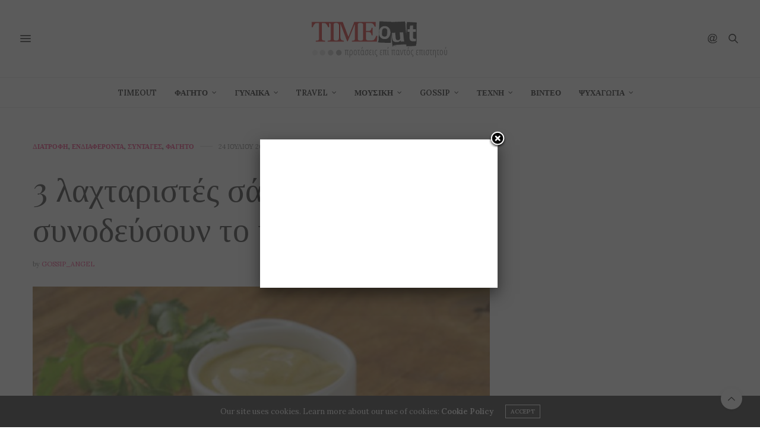

--- FILE ---
content_type: text/html; charset=UTF-8
request_url: https://www.timeout.gr/%EF%BB%BF%CF%84%CF%81%CE%B5%CE%B9%CF%82-%CF%85%CF%80%CE%AD%CF%81%CE%BF%CF%87%CE%B5%CF%82-%CF%83%CE%AC%CE%BB%CF%84%CF%83%CE%B5%CF%82-%CF%80%CE%BF%CF%85-%CE%B8%CE%B1/
body_size: 20526
content:
<!doctype html>
<html lang="el">
<head>
	<meta charset="UTF-8">
	<meta name="viewport" content="width=device-width, initial-scale=1, maximum-scale=1, viewport-fit=cover">
	<link rel="profile" href="https://gmpg.org/xfn/11">
	<meta http-equiv="x-dns-prefetch-control" content="on">
	<link rel="dns-prefetch" href="//fonts.googleapis.com" />
	<link rel="dns-prefetch" href="//fonts.gstatic.com" />
	<link rel="dns-prefetch" href="//0.gravatar.com/" />
	<link rel="dns-prefetch" href="//2.gravatar.com/" />
	<link rel="dns-prefetch" href="//1.gravatar.com/" /><title>﻿3 λαχταριστές σάλτσες που θα συνοδεύσουν το κοτόπουλό σας. &#8211; Timeout.gr</title>
<meta name='robots' content='max-image-preview:large' />
<link rel='dns-prefetch' href='//secure.gravatar.com' />
<link rel='dns-prefetch' href='//cdn.plyr.io' />
<link rel='dns-prefetch' href='//platform-api.sharethis.com' />
<link rel='dns-prefetch' href='//www.googletagmanager.com' />
<link rel='dns-prefetch' href='//stats.wp.com' />
<link rel='dns-prefetch' href='//fonts.googleapis.com' />
<link rel='dns-prefetch' href='//v0.wordpress.com' />
<link rel='dns-prefetch' href='//pagead2.googlesyndication.com' />
<link rel="alternate" type="application/rss+xml" title="Ροή RSS &raquo; Timeout.gr" href="https://www.timeout.gr/feed/" />
<link rel="alternate" type="application/rss+xml" title="Ροή Σχολίων &raquo; Timeout.gr" href="https://www.timeout.gr/comments/feed/" />
<link rel="preconnect" href="//fonts.gstatic.com/" crossorigin><link rel="alternate" type="application/rss+xml" title="Ροή Σχολίων Timeout.gr &raquo; ﻿3 λαχταριστές σάλτσες που θα συνοδεύσουν το κοτόπουλό σας." href="https://www.timeout.gr/%ef%bb%bf%cf%84%cf%81%ce%b5%ce%b9%cf%82-%cf%85%cf%80%ce%ad%cf%81%ce%bf%cf%87%ce%b5%cf%82-%cf%83%ce%ac%ce%bb%cf%84%cf%83%ce%b5%cf%82-%cf%80%ce%bf%cf%85-%ce%b8%ce%b1/feed/" />
<script type="text/javascript">
window._wpemojiSettings = {"baseUrl":"https:\/\/s.w.org\/images\/core\/emoji\/14.0.0\/72x72\/","ext":".png","svgUrl":"https:\/\/s.w.org\/images\/core\/emoji\/14.0.0\/svg\/","svgExt":".svg","source":{"concatemoji":"https:\/\/www.timeout.gr\/wp-includes\/js\/wp-emoji-release.min.js?ver=28c3ddf0e57b39791cd915e30d389f91"}};
/*! This file is auto-generated */
!function(e,a,t){var n,r,o,i=a.createElement("canvas"),p=i.getContext&&i.getContext("2d");function s(e,t){p.clearRect(0,0,i.width,i.height),p.fillText(e,0,0);e=i.toDataURL();return p.clearRect(0,0,i.width,i.height),p.fillText(t,0,0),e===i.toDataURL()}function c(e){var t=a.createElement("script");t.src=e,t.defer=t.type="text/javascript",a.getElementsByTagName("head")[0].appendChild(t)}for(o=Array("flag","emoji"),t.supports={everything:!0,everythingExceptFlag:!0},r=0;r<o.length;r++)t.supports[o[r]]=function(e){if(p&&p.fillText)switch(p.textBaseline="top",p.font="600 32px Arial",e){case"flag":return s("\ud83c\udff3\ufe0f\u200d\u26a7\ufe0f","\ud83c\udff3\ufe0f\u200b\u26a7\ufe0f")?!1:!s("\ud83c\uddfa\ud83c\uddf3","\ud83c\uddfa\u200b\ud83c\uddf3")&&!s("\ud83c\udff4\udb40\udc67\udb40\udc62\udb40\udc65\udb40\udc6e\udb40\udc67\udb40\udc7f","\ud83c\udff4\u200b\udb40\udc67\u200b\udb40\udc62\u200b\udb40\udc65\u200b\udb40\udc6e\u200b\udb40\udc67\u200b\udb40\udc7f");case"emoji":return!s("\ud83e\udef1\ud83c\udffb\u200d\ud83e\udef2\ud83c\udfff","\ud83e\udef1\ud83c\udffb\u200b\ud83e\udef2\ud83c\udfff")}return!1}(o[r]),t.supports.everything=t.supports.everything&&t.supports[o[r]],"flag"!==o[r]&&(t.supports.everythingExceptFlag=t.supports.everythingExceptFlag&&t.supports[o[r]]);t.supports.everythingExceptFlag=t.supports.everythingExceptFlag&&!t.supports.flag,t.DOMReady=!1,t.readyCallback=function(){t.DOMReady=!0},t.supports.everything||(n=function(){t.readyCallback()},a.addEventListener?(a.addEventListener("DOMContentLoaded",n,!1),e.addEventListener("load",n,!1)):(e.attachEvent("onload",n),a.attachEvent("onreadystatechange",function(){"complete"===a.readyState&&t.readyCallback()})),(e=t.source||{}).concatemoji?c(e.concatemoji):e.wpemoji&&e.twemoji&&(c(e.twemoji),c(e.wpemoji)))}(window,document,window._wpemojiSettings);
</script>
<style type="text/css">
img.wp-smiley,
img.emoji {
	display: inline !important;
	border: none !important;
	box-shadow: none !important;
	height: 1em !important;
	width: 1em !important;
	margin: 0 0.07em !important;
	vertical-align: -0.1em !important;
	background: none !important;
	padding: 0 !important;
}
</style>
	<link rel='stylesheet' id='wp-block-library-css' href='https://www.timeout.gr/wp-includes/css/dist/block-library/style.min.css?ver=28c3ddf0e57b39791cd915e30d389f91' type='text/css' media='all' />
<style id='wp-block-library-inline-css' type='text/css'>
.has-text-align-justify{text-align:justify;}
</style>
<link rel='stylesheet' id='jetpack-videopress-video-block-view-css' href='https://www.timeout.gr/wp-content/plugins/jetpack/jetpack_vendor/automattic/jetpack-videopress/build/block-editor/blocks/video/view.css?minify=false&#038;ver=34ae973733627b74a14e' type='text/css' media='all' />
<link rel='stylesheet' id='mediaelement-css' href='https://www.timeout.gr/wp-includes/js/mediaelement/mediaelementplayer-legacy.min.css?ver=4.2.17' type='text/css' media='all' />
<link rel='stylesheet' id='wp-mediaelement-css' href='https://www.timeout.gr/wp-includes/js/mediaelement/wp-mediaelement.min.css?ver=28c3ddf0e57b39791cd915e30d389f91' type='text/css' media='all' />
<link rel='stylesheet' id='classic-theme-styles-css' href='https://www.timeout.gr/wp-includes/css/classic-themes.min.css?ver=28c3ddf0e57b39791cd915e30d389f91' type='text/css' media='all' />
<style id='global-styles-inline-css' type='text/css'>
body{--wp--preset--color--black: #000000;--wp--preset--color--cyan-bluish-gray: #abb8c3;--wp--preset--color--white: #ffffff;--wp--preset--color--pale-pink: #f78da7;--wp--preset--color--vivid-red: #cf2e2e;--wp--preset--color--luminous-vivid-orange: #ff6900;--wp--preset--color--luminous-vivid-amber: #fcb900;--wp--preset--color--light-green-cyan: #7bdcb5;--wp--preset--color--vivid-green-cyan: #00d084;--wp--preset--color--pale-cyan-blue: #8ed1fc;--wp--preset--color--vivid-cyan-blue: #0693e3;--wp--preset--color--vivid-purple: #9b51e0;--wp--preset--color--thb-accent: #ef2673;--wp--preset--gradient--vivid-cyan-blue-to-vivid-purple: linear-gradient(135deg,rgba(6,147,227,1) 0%,rgb(155,81,224) 100%);--wp--preset--gradient--light-green-cyan-to-vivid-green-cyan: linear-gradient(135deg,rgb(122,220,180) 0%,rgb(0,208,130) 100%);--wp--preset--gradient--luminous-vivid-amber-to-luminous-vivid-orange: linear-gradient(135deg,rgba(252,185,0,1) 0%,rgba(255,105,0,1) 100%);--wp--preset--gradient--luminous-vivid-orange-to-vivid-red: linear-gradient(135deg,rgba(255,105,0,1) 0%,rgb(207,46,46) 100%);--wp--preset--gradient--very-light-gray-to-cyan-bluish-gray: linear-gradient(135deg,rgb(238,238,238) 0%,rgb(169,184,195) 100%);--wp--preset--gradient--cool-to-warm-spectrum: linear-gradient(135deg,rgb(74,234,220) 0%,rgb(151,120,209) 20%,rgb(207,42,186) 40%,rgb(238,44,130) 60%,rgb(251,105,98) 80%,rgb(254,248,76) 100%);--wp--preset--gradient--blush-light-purple: linear-gradient(135deg,rgb(255,206,236) 0%,rgb(152,150,240) 100%);--wp--preset--gradient--blush-bordeaux: linear-gradient(135deg,rgb(254,205,165) 0%,rgb(254,45,45) 50%,rgb(107,0,62) 100%);--wp--preset--gradient--luminous-dusk: linear-gradient(135deg,rgb(255,203,112) 0%,rgb(199,81,192) 50%,rgb(65,88,208) 100%);--wp--preset--gradient--pale-ocean: linear-gradient(135deg,rgb(255,245,203) 0%,rgb(182,227,212) 50%,rgb(51,167,181) 100%);--wp--preset--gradient--electric-grass: linear-gradient(135deg,rgb(202,248,128) 0%,rgb(113,206,126) 100%);--wp--preset--gradient--midnight: linear-gradient(135deg,rgb(2,3,129) 0%,rgb(40,116,252) 100%);--wp--preset--duotone--dark-grayscale: url('#wp-duotone-dark-grayscale');--wp--preset--duotone--grayscale: url('#wp-duotone-grayscale');--wp--preset--duotone--purple-yellow: url('#wp-duotone-purple-yellow');--wp--preset--duotone--blue-red: url('#wp-duotone-blue-red');--wp--preset--duotone--midnight: url('#wp-duotone-midnight');--wp--preset--duotone--magenta-yellow: url('#wp-duotone-magenta-yellow');--wp--preset--duotone--purple-green: url('#wp-duotone-purple-green');--wp--preset--duotone--blue-orange: url('#wp-duotone-blue-orange');--wp--preset--font-size--small: 13px;--wp--preset--font-size--medium: 20px;--wp--preset--font-size--large: 36px;--wp--preset--font-size--x-large: 42px;--wp--preset--spacing--20: 0.44rem;--wp--preset--spacing--30: 0.67rem;--wp--preset--spacing--40: 1rem;--wp--preset--spacing--50: 1.5rem;--wp--preset--spacing--60: 2.25rem;--wp--preset--spacing--70: 3.38rem;--wp--preset--spacing--80: 5.06rem;--wp--preset--shadow--natural: 6px 6px 9px rgba(0, 0, 0, 0.2);--wp--preset--shadow--deep: 12px 12px 50px rgba(0, 0, 0, 0.4);--wp--preset--shadow--sharp: 6px 6px 0px rgba(0, 0, 0, 0.2);--wp--preset--shadow--outlined: 6px 6px 0px -3px rgba(255, 255, 255, 1), 6px 6px rgba(0, 0, 0, 1);--wp--preset--shadow--crisp: 6px 6px 0px rgba(0, 0, 0, 1);}:where(.is-layout-flex){gap: 0.5em;}body .is-layout-flow > .alignleft{float: left;margin-inline-start: 0;margin-inline-end: 2em;}body .is-layout-flow > .alignright{float: right;margin-inline-start: 2em;margin-inline-end: 0;}body .is-layout-flow > .aligncenter{margin-left: auto !important;margin-right: auto !important;}body .is-layout-constrained > .alignleft{float: left;margin-inline-start: 0;margin-inline-end: 2em;}body .is-layout-constrained > .alignright{float: right;margin-inline-start: 2em;margin-inline-end: 0;}body .is-layout-constrained > .aligncenter{margin-left: auto !important;margin-right: auto !important;}body .is-layout-constrained > :where(:not(.alignleft):not(.alignright):not(.alignfull)){max-width: var(--wp--style--global--content-size);margin-left: auto !important;margin-right: auto !important;}body .is-layout-constrained > .alignwide{max-width: var(--wp--style--global--wide-size);}body .is-layout-flex{display: flex;}body .is-layout-flex{flex-wrap: wrap;align-items: center;}body .is-layout-flex > *{margin: 0;}:where(.wp-block-columns.is-layout-flex){gap: 2em;}.has-black-color{color: var(--wp--preset--color--black) !important;}.has-cyan-bluish-gray-color{color: var(--wp--preset--color--cyan-bluish-gray) !important;}.has-white-color{color: var(--wp--preset--color--white) !important;}.has-pale-pink-color{color: var(--wp--preset--color--pale-pink) !important;}.has-vivid-red-color{color: var(--wp--preset--color--vivid-red) !important;}.has-luminous-vivid-orange-color{color: var(--wp--preset--color--luminous-vivid-orange) !important;}.has-luminous-vivid-amber-color{color: var(--wp--preset--color--luminous-vivid-amber) !important;}.has-light-green-cyan-color{color: var(--wp--preset--color--light-green-cyan) !important;}.has-vivid-green-cyan-color{color: var(--wp--preset--color--vivid-green-cyan) !important;}.has-pale-cyan-blue-color{color: var(--wp--preset--color--pale-cyan-blue) !important;}.has-vivid-cyan-blue-color{color: var(--wp--preset--color--vivid-cyan-blue) !important;}.has-vivid-purple-color{color: var(--wp--preset--color--vivid-purple) !important;}.has-black-background-color{background-color: var(--wp--preset--color--black) !important;}.has-cyan-bluish-gray-background-color{background-color: var(--wp--preset--color--cyan-bluish-gray) !important;}.has-white-background-color{background-color: var(--wp--preset--color--white) !important;}.has-pale-pink-background-color{background-color: var(--wp--preset--color--pale-pink) !important;}.has-vivid-red-background-color{background-color: var(--wp--preset--color--vivid-red) !important;}.has-luminous-vivid-orange-background-color{background-color: var(--wp--preset--color--luminous-vivid-orange) !important;}.has-luminous-vivid-amber-background-color{background-color: var(--wp--preset--color--luminous-vivid-amber) !important;}.has-light-green-cyan-background-color{background-color: var(--wp--preset--color--light-green-cyan) !important;}.has-vivid-green-cyan-background-color{background-color: var(--wp--preset--color--vivid-green-cyan) !important;}.has-pale-cyan-blue-background-color{background-color: var(--wp--preset--color--pale-cyan-blue) !important;}.has-vivid-cyan-blue-background-color{background-color: var(--wp--preset--color--vivid-cyan-blue) !important;}.has-vivid-purple-background-color{background-color: var(--wp--preset--color--vivid-purple) !important;}.has-black-border-color{border-color: var(--wp--preset--color--black) !important;}.has-cyan-bluish-gray-border-color{border-color: var(--wp--preset--color--cyan-bluish-gray) !important;}.has-white-border-color{border-color: var(--wp--preset--color--white) !important;}.has-pale-pink-border-color{border-color: var(--wp--preset--color--pale-pink) !important;}.has-vivid-red-border-color{border-color: var(--wp--preset--color--vivid-red) !important;}.has-luminous-vivid-orange-border-color{border-color: var(--wp--preset--color--luminous-vivid-orange) !important;}.has-luminous-vivid-amber-border-color{border-color: var(--wp--preset--color--luminous-vivid-amber) !important;}.has-light-green-cyan-border-color{border-color: var(--wp--preset--color--light-green-cyan) !important;}.has-vivid-green-cyan-border-color{border-color: var(--wp--preset--color--vivid-green-cyan) !important;}.has-pale-cyan-blue-border-color{border-color: var(--wp--preset--color--pale-cyan-blue) !important;}.has-vivid-cyan-blue-border-color{border-color: var(--wp--preset--color--vivid-cyan-blue) !important;}.has-vivid-purple-border-color{border-color: var(--wp--preset--color--vivid-purple) !important;}.has-vivid-cyan-blue-to-vivid-purple-gradient-background{background: var(--wp--preset--gradient--vivid-cyan-blue-to-vivid-purple) !important;}.has-light-green-cyan-to-vivid-green-cyan-gradient-background{background: var(--wp--preset--gradient--light-green-cyan-to-vivid-green-cyan) !important;}.has-luminous-vivid-amber-to-luminous-vivid-orange-gradient-background{background: var(--wp--preset--gradient--luminous-vivid-amber-to-luminous-vivid-orange) !important;}.has-luminous-vivid-orange-to-vivid-red-gradient-background{background: var(--wp--preset--gradient--luminous-vivid-orange-to-vivid-red) !important;}.has-very-light-gray-to-cyan-bluish-gray-gradient-background{background: var(--wp--preset--gradient--very-light-gray-to-cyan-bluish-gray) !important;}.has-cool-to-warm-spectrum-gradient-background{background: var(--wp--preset--gradient--cool-to-warm-spectrum) !important;}.has-blush-light-purple-gradient-background{background: var(--wp--preset--gradient--blush-light-purple) !important;}.has-blush-bordeaux-gradient-background{background: var(--wp--preset--gradient--blush-bordeaux) !important;}.has-luminous-dusk-gradient-background{background: var(--wp--preset--gradient--luminous-dusk) !important;}.has-pale-ocean-gradient-background{background: var(--wp--preset--gradient--pale-ocean) !important;}.has-electric-grass-gradient-background{background: var(--wp--preset--gradient--electric-grass) !important;}.has-midnight-gradient-background{background: var(--wp--preset--gradient--midnight) !important;}.has-small-font-size{font-size: var(--wp--preset--font-size--small) !important;}.has-medium-font-size{font-size: var(--wp--preset--font-size--medium) !important;}.has-large-font-size{font-size: var(--wp--preset--font-size--large) !important;}.has-x-large-font-size{font-size: var(--wp--preset--font-size--x-large) !important;}
.wp-block-navigation a:where(:not(.wp-element-button)){color: inherit;}
:where(.wp-block-columns.is-layout-flex){gap: 2em;}
.wp-block-pullquote{font-size: 1.5em;line-height: 1.6;}
</style>
<link rel='stylesheet' id='arevico_scsfbcss-css' href='https://www.timeout.gr/wp-content/plugins/facebook-page-promoter-lightbox/includes/featherlight/featherlight.min.css?ver=28c3ddf0e57b39791cd915e30d389f91' type='text/css' media='all' />
<link rel='stylesheet' id='ppress-frontend-css' href='https://www.timeout.gr/wp-content/plugins/wp-user-avatar/assets/css/frontend.min.css?ver=4.11.0' type='text/css' media='all' />
<link rel='stylesheet' id='ppress-flatpickr-css' href='https://www.timeout.gr/wp-content/plugins/wp-user-avatar/assets/flatpickr/flatpickr.min.css?ver=4.11.0' type='text/css' media='all' />
<link rel='stylesheet' id='ppress-select2-css' href='https://www.timeout.gr/wp-content/plugins/wp-user-avatar/assets/select2/select2.min.css?ver=28c3ddf0e57b39791cd915e30d389f91' type='text/css' media='all' />
<link rel='stylesheet' id='parent-style-css' href='https://www.timeout.gr/wp-content/themes/thevoux-wp/style.css?ver=28c3ddf0e57b39791cd915e30d389f91' type='text/css' media='all' />
<link rel='stylesheet' id='thb-fa-css' href='https://www.timeout.gr/wp-content/themes/thevoux-wp/assets/css/font-awesome.min.css?ver=4.7.0' type='text/css' media='all' />
<link rel='stylesheet' id='thb-app-css' href='https://www.timeout.gr/wp-content/themes/thevoux-wp/assets/css/app.css?ver=6.9.0' type='text/css' media='all' />
<style id='thb-app-inline-css' type='text/css'>
body {font-family:'Lora';}h1, h2, h3, h4, h5, h6, .mont, .wpcf7-response-output, label, .select-wrapper select, .wp-caption .wp-caption-text, .smalltitle, .toggle .title, q, blockquote p, cite, table tr th, table tr td, #footer.style3 .menu, #footer.style2 .menu, #footer.style4 .menu, .product-title, .social_bar, .widget.widget_socialcounter ul.style2 li {}.full-menu-container .full-menu > li > a,#footer.style2 .menu,#footer.style3 .menu,#footer.style4 .menu,#footer.style5 .menu {}.subheader-menu>li>a {}.post .post-title h1 {}.post-detail-style2-row .post-detail .post-title-container,.sidebar .sidebar_inner {background-color:#ffffff}
</style>
<link rel='stylesheet' id='thb-style-css' href='https://www.timeout.gr/wp-content/themes/thevoux-wp-child/style.css?ver=6.9.0' type='text/css' media='all' />
<link rel='stylesheet' id='thb-google-fonts-css' href='https://fonts.googleapis.com/css?family=Lora%3A400%2C500%2C600%2C700%2C400i%2C500i%2C600i%2C700i%7CPlayfair+Display%3A400%2C500%2C600%2C700%2C800%2C900%2C400i%2C500i%2C600i%2C700i%2C800i%2C900i&#038;subset=latin&#038;display=swap&#038;ver=6.9.0' type='text/css' media='all' />
<link rel='stylesheet' id='jetpack_css-css' href='https://www.timeout.gr/wp-content/plugins/jetpack/css/jetpack.css?ver=12.3' type='text/css' media='all' />
<script type='text/javascript' src='https://www.timeout.gr/wp-includes/js/jquery/jquery.min.js?ver=3.6.4' id='jquery-core-js'></script>
<script type='text/javascript' src='https://www.timeout.gr/wp-includes/js/jquery/jquery-migrate.min.js?ver=3.4.0' id='jquery-migrate-js'></script>
<script type='text/javascript' src='https://www.timeout.gr/wp-content/plugins/facebook-page-promoter-lightbox/includes/featherlight/featherlight.min.js?ver=28c3ddf0e57b39791cd915e30d389f91' id='arevico_scsfb-js'></script>
<script type='text/javascript' id='arevico_scsfb_launch-js-extra'>
/* <![CDATA[ */
var lb_l_ret = {"width":"400","height":"255","delay":"2000","coc":"1","fb_id":"https:\/\/www.facebook.com\/pages\/timeoutgr\/1614003528876201","cooc":"0","install_date":"1437387157","display_on_page":"1","display_on_post":"1","display_on_homepage":"1","display_on_archive":"1","show_once":"1","performance":"1"};
/* ]]> */
</script>
<script type='text/javascript' src='https://www.timeout.gr/wp-content/plugins/facebook-page-promoter-lightbox/includes/launch/launch.min.js?ver=28c3ddf0e57b39791cd915e30d389f91' id='arevico_scsfb_launch-js'></script>
<script type='text/javascript' src='https://www.timeout.gr/wp-content/plugins/wp-user-avatar/assets/flatpickr/flatpickr.min.js?ver=4.11.0' id='ppress-flatpickr-js'></script>
<script type='text/javascript' src='https://www.timeout.gr/wp-content/plugins/wp-user-avatar/assets/select2/select2.min.js?ver=4.11.0' id='ppress-select2-js'></script>
<script type='text/javascript' src='//platform-api.sharethis.com/js/sharethis.js#source=googleanalytics-wordpress#product=ga&#038;property=6004234c0b50bc00198f4744' id='googleanalytics-platform-sharethis-js'></script>

<!-- Google Analytics snippet added by Site Kit -->
<script type='text/javascript' src='https://www.googletagmanager.com/gtag/js?id=UA-12531948-6' id='google_gtagjs-js' async></script>
<script type='text/javascript' id='google_gtagjs-js-after'>
window.dataLayer = window.dataLayer || [];function gtag(){dataLayer.push(arguments);}
gtag('set', 'linker', {"domains":["www.timeout.gr"]} );
gtag("js", new Date());
gtag("set", "developer_id.dZTNiMT", true);
gtag("config", "UA-12531948-6", {"anonymize_ip":true});
gtag("config", "GT-WF77W6Z");
</script>

<!-- End Google Analytics snippet added by Site Kit -->
<link rel="https://api.w.org/" href="https://www.timeout.gr/wp-json/" /><link rel="alternate" type="application/json" href="https://www.timeout.gr/wp-json/wp/v2/posts/3493" /><link rel="EditURI" type="application/rsd+xml" title="RSD" href="https://www.timeout.gr/xmlrpc.php?rsd" />
<link rel="wlwmanifest" type="application/wlwmanifest+xml" href="https://www.timeout.gr/wp-includes/wlwmanifest.xml" />
<link rel="canonical" href="https://www.timeout.gr/%ef%bb%bf%cf%84%cf%81%ce%b5%ce%b9%cf%82-%cf%85%cf%80%ce%ad%cf%81%ce%bf%cf%87%ce%b5%cf%82-%cf%83%ce%ac%ce%bb%cf%84%cf%83%ce%b5%cf%82-%cf%80%ce%bf%cf%85-%ce%b8%ce%b1/" />
<link rel='shortlink' href='https://wp.me/p6guhW-Ul' />
<link rel="alternate" type="application/json+oembed" href="https://www.timeout.gr/wp-json/oembed/1.0/embed?url=https%3A%2F%2Fwww.timeout.gr%2F%25ef%25bb%25bf%25cf%2584%25cf%2581%25ce%25b5%25ce%25b9%25cf%2582-%25cf%2585%25cf%2580%25ce%25ad%25cf%2581%25ce%25bf%25cf%2587%25ce%25b5%25cf%2582-%25cf%2583%25ce%25ac%25ce%25bb%25cf%2584%25cf%2583%25ce%25b5%25cf%2582-%25cf%2580%25ce%25bf%25cf%2585-%25ce%25b8%25ce%25b1%2F" />
<link rel="alternate" type="text/xml+oembed" href="https://www.timeout.gr/wp-json/oembed/1.0/embed?url=https%3A%2F%2Fwww.timeout.gr%2F%25ef%25bb%25bf%25cf%2584%25cf%2581%25ce%25b5%25ce%25b9%25cf%2582-%25cf%2585%25cf%2580%25ce%25ad%25cf%2581%25ce%25bf%25cf%2587%25ce%25b5%25cf%2582-%25cf%2583%25ce%25ac%25ce%25bb%25cf%2584%25cf%2583%25ce%25b5%25cf%2582-%25cf%2580%25ce%25bf%25cf%2585-%25ce%25b8%25ce%25b1%2F&#038;format=xml" />
<meta name="generator" content="Site Kit by Google 1.104.0" />	<style>img#wpstats{display:none}</style>
		<link rel="pingback" href="https://www.timeout.gr/xmlrpc.php">
<!-- Google AdSense snippet added by Site Kit -->
<meta name="google-adsense-platform-account" content="ca-host-pub-2644536267352236">
<meta name="google-adsense-platform-domain" content="sitekit.withgoogle.com">
<!-- End Google AdSense snippet added by Site Kit -->
<script>
(function() {
	(function (i, s, o, g, r, a, m) {
		i['GoogleAnalyticsObject'] = r;
		i[r] = i[r] || function () {
				(i[r].q = i[r].q || []).push(arguments)
			}, i[r].l = 1 * new Date();
		a = s.createElement(o),
			m = s.getElementsByTagName(o)[0];
		a.async = 1;
		a.src = g;
		m.parentNode.insertBefore(a, m)
	})(window, document, 'script', 'https://google-analytics.com/analytics.js', 'ga');

	ga('create', 'UA-12531948-6', 'auto');
			ga('send', 'pageview');
	})();
</script>

<!-- Google AdSense snippet added by Site Kit -->
<script async="async" src="https://pagead2.googlesyndication.com/pagead/js/adsbygoogle.js?client=ca-pub-8000546518807629&amp;host=ca-host-pub-2644536267352236" crossorigin="anonymous" type="text/javascript"></script>

<!-- End Google AdSense snippet added by Site Kit -->

<!-- Jetpack Open Graph Tags -->
<meta property="og:type" content="article" />
<meta property="og:title" content="﻿3 λαχταριστές σάλτσες που θα συνοδεύσουν το κοτόπουλό σας." />
<meta property="og:url" content="https://www.timeout.gr/%ef%bb%bf%cf%84%cf%81%ce%b5%ce%b9%cf%82-%cf%85%cf%80%ce%ad%cf%81%ce%bf%cf%87%ce%b5%cf%82-%cf%83%ce%ac%ce%bb%cf%84%cf%83%ce%b5%cf%82-%cf%80%ce%bf%cf%85-%ce%b8%ce%b1/" />
<meta property="og:description" content="Το μόνο που σας απομένει είναι να αγοράσετε  το κοτόπουλο και να το ψήσετε, εμείς εδώ σας δίνουμε 3 λαχταριστές ιδέες για σάλτσα που θα γίνουν ο απόλυτος «σύντροφος» για το κοτόπουλο σας!!! 1. Στην…" />
<meta property="article:published_time" content="2017-07-24T17:55:49+00:00" />
<meta property="article:modified_time" content="2017-07-25T10:12:17+00:00" />
<meta property="og:site_name" content="Timeout.gr" />
<meta property="og:image" content="https://www.timeout.gr/wp-content/uploads/2016/01/178506126_XS.jpg" />
<meta property="og:image:width" content="673" />
<meta property="og:image:height" content="448" />
<meta property="og:image:alt" content="" />
<meta property="og:locale" content="el_GR" />
<meta name="twitter:creator" content="@timeout_gr" />
<meta name="twitter:text:title" content="﻿3 λαχταριστές σάλτσες που θα συνοδεύσουν το κοτόπουλό σας." />
<meta name="twitter:image" content="https://www.timeout.gr/wp-content/uploads/2016/01/178506126_XS.jpg?w=640" />
<meta name="twitter:card" content="summary_large_image" />

<!-- End Jetpack Open Graph Tags -->
<script async src="//pagead2.googlesyndication.com/pagead/js/adsbygoogle.js"></script>
<script>
  (adsbygoogle = window.adsbygoogle || []).push({
    google_ad_client: "ca-pub-8000546518807629",
    enable_page_level_ads: true
  });
</script>

<script data-cfasync="false">
  (function(r,e,E,m,b){E[r]=E[r]||{};E[r][b]=E[r][b]||function(){
  (E[r].q=E[r].q||[]).push(arguments)};b=m.getElementsByTagName(e)[0];m=m.createElement(e);
  m.async=1;m.src=("file:"==location.protocol?"https:":"")+"//s.reembed.com/G-1PwjMn.js";
  b.parentNode.insertBefore(m,b)})("reEmbed","script",window,document,"api");
</script><link rel="icon" href="https://www.timeout.gr/wp-content/uploads/2016/04/cropped-3-3-32x32.png" sizes="32x32" />
<link rel="icon" href="https://www.timeout.gr/wp-content/uploads/2016/04/cropped-3-3-192x192.png" sizes="192x192" />
<link rel="apple-touch-icon" href="https://www.timeout.gr/wp-content/uploads/2016/04/cropped-3-3-180x180.png" />
<meta name="msapplication-TileImage" content="https://www.timeout.gr/wp-content/uploads/2016/04/cropped-3-3-270x270.png" />
<noscript><style type="text/css"> .wpb_animate_when_almost_visible { opacity: 1; }</style></noscript></head>
<body data-rsssl=1 class="post-template-default single single-post postid-3493 single-format-image article-dropcap-on thb-borders-off thb-rounded-forms-off social_black-off header_submenu_color-light mobile_menu_animation- header-submenu-style1 thb-pinit-on thb-single-product-ajax-on wpb-js-composer js-comp-ver-5.1 vc_responsive">

	<svg xmlns="http://www.w3.org/2000/svg" viewBox="0 0 0 0" width="0" height="0" focusable="false" role="none" style="visibility: hidden; position: absolute; left: -9999px; overflow: hidden;" ><defs><filter id="wp-duotone-dark-grayscale"><feColorMatrix color-interpolation-filters="sRGB" type="matrix" values=" .299 .587 .114 0 0 .299 .587 .114 0 0 .299 .587 .114 0 0 .299 .587 .114 0 0 " /><feComponentTransfer color-interpolation-filters="sRGB" ><feFuncR type="table" tableValues="0 0.49803921568627" /><feFuncG type="table" tableValues="0 0.49803921568627" /><feFuncB type="table" tableValues="0 0.49803921568627" /><feFuncA type="table" tableValues="1 1" /></feComponentTransfer><feComposite in2="SourceGraphic" operator="in" /></filter></defs></svg><svg xmlns="http://www.w3.org/2000/svg" viewBox="0 0 0 0" width="0" height="0" focusable="false" role="none" style="visibility: hidden; position: absolute; left: -9999px; overflow: hidden;" ><defs><filter id="wp-duotone-grayscale"><feColorMatrix color-interpolation-filters="sRGB" type="matrix" values=" .299 .587 .114 0 0 .299 .587 .114 0 0 .299 .587 .114 0 0 .299 .587 .114 0 0 " /><feComponentTransfer color-interpolation-filters="sRGB" ><feFuncR type="table" tableValues="0 1" /><feFuncG type="table" tableValues="0 1" /><feFuncB type="table" tableValues="0 1" /><feFuncA type="table" tableValues="1 1" /></feComponentTransfer><feComposite in2="SourceGraphic" operator="in" /></filter></defs></svg><svg xmlns="http://www.w3.org/2000/svg" viewBox="0 0 0 0" width="0" height="0" focusable="false" role="none" style="visibility: hidden; position: absolute; left: -9999px; overflow: hidden;" ><defs><filter id="wp-duotone-purple-yellow"><feColorMatrix color-interpolation-filters="sRGB" type="matrix" values=" .299 .587 .114 0 0 .299 .587 .114 0 0 .299 .587 .114 0 0 .299 .587 .114 0 0 " /><feComponentTransfer color-interpolation-filters="sRGB" ><feFuncR type="table" tableValues="0.54901960784314 0.98823529411765" /><feFuncG type="table" tableValues="0 1" /><feFuncB type="table" tableValues="0.71764705882353 0.25490196078431" /><feFuncA type="table" tableValues="1 1" /></feComponentTransfer><feComposite in2="SourceGraphic" operator="in" /></filter></defs></svg><svg xmlns="http://www.w3.org/2000/svg" viewBox="0 0 0 0" width="0" height="0" focusable="false" role="none" style="visibility: hidden; position: absolute; left: -9999px; overflow: hidden;" ><defs><filter id="wp-duotone-blue-red"><feColorMatrix color-interpolation-filters="sRGB" type="matrix" values=" .299 .587 .114 0 0 .299 .587 .114 0 0 .299 .587 .114 0 0 .299 .587 .114 0 0 " /><feComponentTransfer color-interpolation-filters="sRGB" ><feFuncR type="table" tableValues="0 1" /><feFuncG type="table" tableValues="0 0.27843137254902" /><feFuncB type="table" tableValues="0.5921568627451 0.27843137254902" /><feFuncA type="table" tableValues="1 1" /></feComponentTransfer><feComposite in2="SourceGraphic" operator="in" /></filter></defs></svg><svg xmlns="http://www.w3.org/2000/svg" viewBox="0 0 0 0" width="0" height="0" focusable="false" role="none" style="visibility: hidden; position: absolute; left: -9999px; overflow: hidden;" ><defs><filter id="wp-duotone-midnight"><feColorMatrix color-interpolation-filters="sRGB" type="matrix" values=" .299 .587 .114 0 0 .299 .587 .114 0 0 .299 .587 .114 0 0 .299 .587 .114 0 0 " /><feComponentTransfer color-interpolation-filters="sRGB" ><feFuncR type="table" tableValues="0 0" /><feFuncG type="table" tableValues="0 0.64705882352941" /><feFuncB type="table" tableValues="0 1" /><feFuncA type="table" tableValues="1 1" /></feComponentTransfer><feComposite in2="SourceGraphic" operator="in" /></filter></defs></svg><svg xmlns="http://www.w3.org/2000/svg" viewBox="0 0 0 0" width="0" height="0" focusable="false" role="none" style="visibility: hidden; position: absolute; left: -9999px; overflow: hidden;" ><defs><filter id="wp-duotone-magenta-yellow"><feColorMatrix color-interpolation-filters="sRGB" type="matrix" values=" .299 .587 .114 0 0 .299 .587 .114 0 0 .299 .587 .114 0 0 .299 .587 .114 0 0 " /><feComponentTransfer color-interpolation-filters="sRGB" ><feFuncR type="table" tableValues="0.78039215686275 1" /><feFuncG type="table" tableValues="0 0.94901960784314" /><feFuncB type="table" tableValues="0.35294117647059 0.47058823529412" /><feFuncA type="table" tableValues="1 1" /></feComponentTransfer><feComposite in2="SourceGraphic" operator="in" /></filter></defs></svg><svg xmlns="http://www.w3.org/2000/svg" viewBox="0 0 0 0" width="0" height="0" focusable="false" role="none" style="visibility: hidden; position: absolute; left: -9999px; overflow: hidden;" ><defs><filter id="wp-duotone-purple-green"><feColorMatrix color-interpolation-filters="sRGB" type="matrix" values=" .299 .587 .114 0 0 .299 .587 .114 0 0 .299 .587 .114 0 0 .299 .587 .114 0 0 " /><feComponentTransfer color-interpolation-filters="sRGB" ><feFuncR type="table" tableValues="0.65098039215686 0.40392156862745" /><feFuncG type="table" tableValues="0 1" /><feFuncB type="table" tableValues="0.44705882352941 0.4" /><feFuncA type="table" tableValues="1 1" /></feComponentTransfer><feComposite in2="SourceGraphic" operator="in" /></filter></defs></svg><svg xmlns="http://www.w3.org/2000/svg" viewBox="0 0 0 0" width="0" height="0" focusable="false" role="none" style="visibility: hidden; position: absolute; left: -9999px; overflow: hidden;" ><defs><filter id="wp-duotone-blue-orange"><feColorMatrix color-interpolation-filters="sRGB" type="matrix" values=" .299 .587 .114 0 0 .299 .587 .114 0 0 .299 .587 .114 0 0 .299 .587 .114 0 0 " /><feComponentTransfer color-interpolation-filters="sRGB" ><feFuncR type="table" tableValues="0.098039215686275 1" /><feFuncG type="table" tableValues="0 0.66274509803922" /><feFuncB type="table" tableValues="0.84705882352941 0.41960784313725" /><feFuncA type="table" tableValues="1 1" /></feComponentTransfer><feComposite in2="SourceGraphic" operator="in" /></filter></defs></svg>		<div id="wrapper" class="thb-page-transition-on">
		<!-- Start Content Container -->
		<div id="content-container">
			<!-- Start Content Click Capture -->
			<div class="click-capture"></div>
			<!-- End Content Click Capture -->
									
<!-- Start Header -->
<header class="header fixed ">
	<div class="header_top cf">
		<div class="row full-width-row align-middle">
			<div class="small-3 medium-2 columns toggle-holder">
					<a href="#" class="mobile-toggle  small"><div><span></span><span></span><span></span></div></a>
				</div>
			<div class="small-6 medium-8 columns logo text-center active">
									<h6 id="page-title">﻿3 λαχταριστές σάλτσες που θα συνοδεύσουν το κοτόπουλό σας.</h6>			</div>
			<div class="small-3 medium-2 columns text-right">
				<div class="social-holder style1">
					
	<aside class="social_header">
			<div>
					<a href="https://www.facebook.com/timeoutgr-1614003528876201/" class="facebook icon-1x" target="_blank"><i class="fa fa-facebook-official"></i></a>
								<a href="https://twitter.com/timeout_gr" class="twitter icon-1x" target="_blank"><i class="fa fa-twitter"></i></a>
																							</div>
		<i class="social_toggle"><svg xmlns="http://www.w3.org/2000/svg" width="16.2" height="16.2" viewBox="0 0 16.2 16.2"><path d="M9 11.2c-.4.4-.8.8-1.2 1-.4.3-.9.4-1.4.4-.5 0-1-.1-1.5-.4-.5-.3-.8-.7-1.2-1.3-.2-.7-.4-1.4-.4-2.1 0-.9.2-1.8.7-2.6.5-.9 1-1.5 1.7-2s1.3-.7 2-.7c.5 0 1 .1 1.4.4.5.2.8.6 1.2 1.1l.3-1.3h1.5l-1.2 5.6c-.2.8-.3 1.2-.3 1.3 0 .2.1.3.2.4.1.1.3.2.4.2.3 0 .7-.2 1.2-.5.6-.5 1.2-1 1.5-1.8.4-.7.6-1.5.6-2.3 0-.9-.3-1.8-.7-2.6-.5-.8-1.2-1.5-2.2-1.9-1-.5-2-.8-3.2-.8-1.3 0-2.5.3-3.6.9-1.1.6-1.9 1.5-2.5 2.6-.6 1.1-.9 2.4-.9 3.7 0 1.4.3 2.5.9 3.5.6 1 1.5 1.7 2.6 2.2 1.1.5 2.4.7 3.8.7 1.5 0 2.7-.2 3.7-.7 1-.5 1.7-1.1 2.2-1.8h1.5c-.3.6-.8 1.2-1.5 1.8-.7.6-1.5 1.1-2.5 1.4-1 .4-2.1.5-3.5.5-1.3 0-2.4-.2-3.5-.5s-2-.8-2.7-1.4c-.7-.6-1.3-1.4-1.7-2.2-.4-1-.6-2.2-.6-3.4C.1 7.2.4 6 1 4.7c.7-1.5 1.7-2.6 2.9-3.4C5.2.5 6.7.1 8.5.1c1.4 0 2.7.3 3.8.8 1.1.6 2 1.4 2.6 2.5.5 1 .8 2 .8 3.1 0 1.6-.6 3-1.7 4.3-1 1.1-2.1 1.7-3.4 1.7-.4 0-.7-.1-.9-.2-.2-.1-.4-.3-.5-.5-.1-.1-.2-.3-.2-.6zM4.9 8.9c0 .8.2 1.3.5 1.8.4.4.8.6 1.3.6.3 0 .6-.1 1-.3.3-.2.7-.5 1-.8.3-.4.6-.8.8-1.4.2-.6.3-1.1.3-1.7 0-.8-.2-1.3-.6-1.8-.4-.4-.8-.6-1.4-.6-.4 0-.7.1-1 .3-.3.2-.6.5-.9.9-.3.4-.5.9-.7 1.5-.2.5-.3 1-.3 1.5z"/></svg></i>
		</aside>
							<aside class="quick_search">
		<svg xmlns="http://www.w3.org/2000/svg" version="1.1" class="search_icon" x="0" y="0" width="16.2" height="16.2" viewBox="0 0 16.2 16.2" enable-background="new 0 0 16.209 16.204" xml:space="preserve"><path d="M15.9 14.7l-4.3-4.3c0.9-1.1 1.4-2.5 1.4-4 0-3.5-2.9-6.4-6.4-6.4S0.1 3 0.1 6.5c0 3.5 2.9 6.4 6.4 6.4 1.4 0 2.8-0.5 3.9-1.3l4.4 4.3c0.2 0.2 0.4 0.2 0.6 0.2 0.2 0 0.4-0.1 0.6-0.2C16.2 15.6 16.2 15.1 15.9 14.7zM1.7 6.5c0-2.6 2.2-4.8 4.8-4.8s4.8 2.1 4.8 4.8c0 2.6-2.2 4.8-4.8 4.8S1.7 9.1 1.7 6.5z"/></svg>		<form role="search" method="get" class="searchform" action="https://www.timeout.gr/">
	<label for="search-form-1" class="screen-reader-text">Search for:</label>
	<input type="text" id="search-form-1" class="search-field" value="" name="s" />
</form>
	</aside>
										</div>
			</div>
		</div>
				<span class="progress"></span>
			</div>
			<div class="nav_holder show-for-large">
			<nav class="full-menu-container text-center">
									<ul id="menu-%ce%ba%ce%b1%cf%84%ce%b7%ce%b3%ce%bf%cf%81%ce%af%ce%b5%cf%82" class="full-menu nav submenu-style-style1"><li id="menu-item-19258" class="menu-item menu-item-type-custom menu-item-object-custom menu-item-home menu-item-19258"><a href="https://www.timeout.gr">TimeOut</a></li>
<li id="menu-item-38" class="menu-item menu-item-type-taxonomy menu-item-object-category current-post-ancestor current-menu-parent current-post-parent menu-item-has-children menu-item-38"><a href="https://www.timeout.gr/c/food/">Φαγητό</a>


<ul class="sub-menu ">
	<li id="menu-item-6152" class="menu-item menu-item-type-taxonomy menu-item-object-category menu-item-6152"><a href="https://www.timeout.gr/c/food/dishoftheday/">Το πιάτο της ημέρας</a></li>
	<li id="menu-item-429" class="menu-item menu-item-type-taxonomy menu-item-object-category current-post-ancestor current-menu-parent current-post-parent menu-item-429"><a href="https://www.timeout.gr/c/food/recipies/">Συνταγές</a></li>
	<li id="menu-item-426" class="menu-item menu-item-type-taxonomy menu-item-object-category current-post-ancestor current-menu-parent current-post-parent menu-item-426"><a href="https://www.timeout.gr/c/food-2/">Διατροφή</a></li>
	<li id="menu-item-5094" class="menu-item menu-item-type-taxonomy menu-item-object-category menu-item-5094"><a href="https://www.timeout.gr/c/tips/">Tips</a></li>
	<li id="menu-item-5095" class="menu-item menu-item-type-taxonomy menu-item-object-category menu-item-5095"><a href="https://www.timeout.gr/c/pastry/">Γλυκά</a></li>
	<li id="menu-item-5096" class="menu-item menu-item-type-taxonomy menu-item-object-category menu-item-5096"><a href="https://www.timeout.gr/c/drinks/">Ποτά</a></li>
</ul>
</li>
<li id="menu-item-425" class="menu-item menu-item-type-taxonomy menu-item-object-category menu-item-has-children menu-item-425"><a href="https://www.timeout.gr/c/family/woman/">Γυναίκα</a>


<ul class="sub-menu ">
	<li id="menu-item-1102" class="menu-item menu-item-type-taxonomy menu-item-object-category menu-item-1102"><a href="https://www.timeout.gr/c/fashion/">Μόδα</a></li>
	<li id="menu-item-60" class="menu-item menu-item-type-taxonomy menu-item-object-category menu-item-60"><a href="https://www.timeout.gr/c/fashionbeauty/">Fashion Beauty</a></li>
	<li id="menu-item-24720" class="menu-item menu-item-type-taxonomy menu-item-object-category menu-item-24720"><a href="https://www.timeout.gr/c/%ce%bc%ce%b1%ce%ba%ce%b9%ce%b3%ce%b9%ce%ac%ce%b6/">Μακιγιάζ</a></li>
	<li id="menu-item-24719" class="menu-item menu-item-type-taxonomy menu-item-object-category menu-item-24719"><a href="https://www.timeout.gr/c/%ce%b5%ce%b3%ce%ba%cf%85%ce%bc%ce%bf%cf%83%cf%8d%ce%bd%ce%b7/">Εγκυμοσύνη</a></li>
</ul>
</li>
<li id="menu-item-423" class="menu-item menu-item-type-taxonomy menu-item-object-category menu-item-has-children menu-item-423"><a href="https://www.timeout.gr/c/travel/">Travel</a>


<ul class="sub-menu ">
	<li id="menu-item-6153" class="menu-item menu-item-type-taxonomy menu-item-object-category menu-item-6153"><a href="https://www.timeout.gr/c/travel/travelgreece/">Ταξίδια στην Ελλάδα</a></li>
	<li id="menu-item-1064" class="menu-item menu-item-type-taxonomy menu-item-object-category menu-item-1064"><a href="https://www.timeout.gr/c/tourism/">Τουρισμός</a></li>
	<li id="menu-item-424" class="menu-item menu-item-type-taxonomy menu-item-object-category menu-item-424"><a href="https://www.timeout.gr/c/travel/hotels/">Ξενοδοχεία</a></li>
</ul>
</li>
<li id="menu-item-21" class="menu-item menu-item-type-taxonomy menu-item-object-category menu-item-has-children menu-item-21"><a href="https://www.timeout.gr/c/music/">Μουσική</a>


<ul class="sub-menu ">
	<li id="menu-item-5099" class="menu-item menu-item-type-taxonomy menu-item-object-category menu-item-5099"><a href="https://www.timeout.gr/c/dance/">Χορός</a></li>
	<li id="menu-item-5098" class="menu-item menu-item-type-taxonomy menu-item-object-category menu-item-5098"><a href="https://www.timeout.gr/c/singing/">Τραγούδι</a></li>
</ul>
</li>
<li id="menu-item-6151" class="menu-item menu-item-type-taxonomy menu-item-object-category menu-item-has-children menu-item-6151"><a href="https://www.timeout.gr/c/gossip/">Gossip</a>


<ul class="sub-menu ">
	<li id="menu-item-62" class="menu-item menu-item-type-taxonomy menu-item-object-category menu-item-62"><a href="https://www.timeout.gr/c/showbiz/">Showbiz</a></li>
	<li id="menu-item-422" class="menu-item menu-item-type-taxonomy menu-item-object-category menu-item-422"><a href="https://www.timeout.gr/c/celebrities/">Celebrities</a></li>
	<li id="menu-item-61" class="menu-item menu-item-type-taxonomy menu-item-object-category menu-item-61"><a href="https://www.timeout.gr/c/media/">Media</a></li>
	<li id="menu-item-64" class="menu-item menu-item-type-taxonomy menu-item-object-category menu-item-64"><a href="https://www.timeout.gr/c/tv/">Τηλεόραση</a></li>
</ul>
</li>
<li id="menu-item-431" class="menu-item menu-item-type-taxonomy menu-item-object-category menu-item-has-children menu-item-431"><a href="https://www.timeout.gr/c/art/">Τέχνη</a>


<ul class="sub-menu ">
	<li id="menu-item-20" class="menu-item menu-item-type-taxonomy menu-item-object-category menu-item-20"><a href="https://www.timeout.gr/c/cinema/">Κινηματογράφος</a></li>
	<li id="menu-item-47" class="menu-item menu-item-type-taxonomy menu-item-object-category menu-item-47"><a href="https://www.timeout.gr/c/theater/">Θέατρο</a></li>
	<li id="menu-item-263" class="menu-item menu-item-type-taxonomy menu-item-object-category menu-item-263"><a href="https://www.timeout.gr/c/architecture/">Αρχιτεκτονική</a></li>
	<li id="menu-item-379" class="menu-item menu-item-type-taxonomy menu-item-object-category menu-item-379"><a href="https://www.timeout.gr/c/books/">Βιβλίο</a></li>
	<li id="menu-item-812" class="menu-item menu-item-type-taxonomy menu-item-object-category menu-item-812"><a href="https://www.timeout.gr/c/art/poetry/">Ποίηση</a></li>
	<li id="menu-item-432" class="menu-item menu-item-type-taxonomy menu-item-object-category menu-item-432"><a href="https://www.timeout.gr/c/photography/">Φωτογραφία</a></li>
	<li id="menu-item-487" class="menu-item menu-item-type-taxonomy menu-item-object-category menu-item-487"><a href="https://www.timeout.gr/c/museums/">Μουσεία</a></li>
</ul>
</li>
<li id="menu-item-860" class="menu-item menu-item-type-taxonomy menu-item-object-category menu-item-860"><a href="https://www.timeout.gr/c/video/">Βίντεο</a></li>
<li id="menu-item-168" class="menu-item menu-item-type-taxonomy menu-item-object-category menu-item-has-children menu-item-168"><a href="https://www.timeout.gr/c/fun/">Ψυχαγωγία</a>


<ul class="sub-menu ">
	<li id="menu-item-393" class="menu-item menu-item-type-taxonomy menu-item-object-category menu-item-393"><a href="https://www.timeout.gr/c/funny/">Αστεία</a></li>
	<li id="menu-item-5102" class="menu-item menu-item-type-taxonomy menu-item-object-category menu-item-5102"><a href="https://www.timeout.gr/c/family/">Οικογένεια</a></li>
	<li id="menu-item-3395" class="menu-item menu-item-type-taxonomy menu-item-object-category menu-item-3395"><a href="https://www.timeout.gr/c/family/man/">Άντρας</a></li>
	<li id="menu-item-3397" class="menu-item menu-item-type-taxonomy menu-item-object-category menu-item-3397"><a href="https://www.timeout.gr/c/family/child/">Παιδί</a></li>
	<li id="menu-item-24721" class="menu-item menu-item-type-taxonomy menu-item-object-category menu-item-24721"><a href="https://www.timeout.gr/c/baby/">Μωρό</a></li>
	<li id="menu-item-5100" class="menu-item menu-item-type-taxonomy menu-item-object-category menu-item-5100"><a href="https://www.timeout.gr/c/family/psychology/">Ψυχολογία</a></li>
	<li id="menu-item-3396" class="menu-item menu-item-type-taxonomy menu-item-object-category menu-item-3396"><a href="https://www.timeout.gr/c/animals/">Ζώα</a></li>
	<li id="menu-item-1098" class="menu-item menu-item-type-taxonomy menu-item-object-category menu-item-1098"><a href="https://www.timeout.gr/c/sexy/">Sexy</a></li>
	<li id="menu-item-427" class="menu-item menu-item-type-taxonomy menu-item-object-category menu-item-427"><a href="https://www.timeout.gr/c/wellbeing/">Ευεξία</a></li>
	<li id="menu-item-428" class="menu-item menu-item-type-taxonomy menu-item-object-category menu-item-428"><a href="https://www.timeout.gr/c/beauty/">Ομορφιά</a></li>
	<li id="menu-item-1311" class="menu-item menu-item-type-taxonomy menu-item-object-category menu-item-1311"><a href="https://www.timeout.gr/c/environment/">Περιβάλλον</a></li>
	<li id="menu-item-1312" class="menu-item menu-item-type-taxonomy menu-item-object-category menu-item-1312"><a href="https://www.timeout.gr/c/nature/">Φύση</a></li>
	<li id="menu-item-601" class="menu-item menu-item-type-taxonomy menu-item-object-category menu-item-601"><a href="https://www.timeout.gr/c/%cf%80%ce%b5%cf%81%ce%af%ce%b5%cf%81%ce%b3%ce%b1/">Περίεργα</a></li>
	<li id="menu-item-635" class="menu-item menu-item-type-taxonomy menu-item-object-category current-post-ancestor current-menu-parent current-post-parent menu-item-635"><a href="https://www.timeout.gr/c/interesting/">Ενδιαφέροντα</a></li>
	<li id="menu-item-1153" class="menu-item menu-item-type-taxonomy menu-item-object-category menu-item-1153"><a href="https://www.timeout.gr/c/global/">Διεθνή</a></li>
	<li id="menu-item-5101" class="menu-item menu-item-type-taxonomy menu-item-object-category menu-item-5101"><a href="https://www.timeout.gr/c/medicine/">Ιατρικά</a></li>
	<li id="menu-item-17916" class="menu-item menu-item-type-taxonomy menu-item-object-category menu-item-17916"><a href="https://www.timeout.gr/c/technology/">Τεχνολογία</a></li>
	<li id="menu-item-24718" class="menu-item menu-item-type-taxonomy menu-item-object-category menu-item-24718"><a href="https://www.timeout.gr/c/housekeeping/">Housekeeping</a></li>
	<li id="menu-item-58" class="menu-item menu-item-type-taxonomy menu-item-object-category menu-item-58"><a href="https://www.timeout.gr/c/clubbing/">Bars Clubs</a></li>
	<li id="menu-item-59" class="menu-item menu-item-type-taxonomy menu-item-object-category menu-item-59"><a href="https://www.timeout.gr/c/cafe/">Cafe</a></li>
</ul>
</li>
</ul>							</nav>
		</div>
	</header>
<!-- End Header -->
			<!-- Start Header -->
<div class="header_holder  ">
<header class="header style1 ">

	<div class="header_top cf">
				<div class="row full-width-row align-middle">
			<div class="small-3 large-4 columns toggle-holder">
					<a href="#" class="mobile-toggle  small"><div><span></span><span></span><span></span></div></a>
								</div>
			<div class="small-6 large-4 columns logo text-center">
				<a href="https://www.timeout.gr/" class="logolink" title="Timeout.gr">
					<img src="https://www.timeout.gr/wp-content/uploads/2016/04/timeout.png" class="logoimg" alt="Timeout.gr"/>
				</a>
			</div>
			<div class="small-3 large-4 columns social-holder style1">
				
	<aside class="social_header">
			<div>
					<a href="https://www.facebook.com/timeoutgr-1614003528876201/" class="facebook icon-1x" target="_blank"><i class="fa fa-facebook-official"></i></a>
								<a href="https://twitter.com/timeout_gr" class="twitter icon-1x" target="_blank"><i class="fa fa-twitter"></i></a>
																							</div>
		<i class="social_toggle"><svg xmlns="http://www.w3.org/2000/svg" width="16.2" height="16.2" viewBox="0 0 16.2 16.2"><path d="M9 11.2c-.4.4-.8.8-1.2 1-.4.3-.9.4-1.4.4-.5 0-1-.1-1.5-.4-.5-.3-.8-.7-1.2-1.3-.2-.7-.4-1.4-.4-2.1 0-.9.2-1.8.7-2.6.5-.9 1-1.5 1.7-2s1.3-.7 2-.7c.5 0 1 .1 1.4.4.5.2.8.6 1.2 1.1l.3-1.3h1.5l-1.2 5.6c-.2.8-.3 1.2-.3 1.3 0 .2.1.3.2.4.1.1.3.2.4.2.3 0 .7-.2 1.2-.5.6-.5 1.2-1 1.5-1.8.4-.7.6-1.5.6-2.3 0-.9-.3-1.8-.7-2.6-.5-.8-1.2-1.5-2.2-1.9-1-.5-2-.8-3.2-.8-1.3 0-2.5.3-3.6.9-1.1.6-1.9 1.5-2.5 2.6-.6 1.1-.9 2.4-.9 3.7 0 1.4.3 2.5.9 3.5.6 1 1.5 1.7 2.6 2.2 1.1.5 2.4.7 3.8.7 1.5 0 2.7-.2 3.7-.7 1-.5 1.7-1.1 2.2-1.8h1.5c-.3.6-.8 1.2-1.5 1.8-.7.6-1.5 1.1-2.5 1.4-1 .4-2.1.5-3.5.5-1.3 0-2.4-.2-3.5-.5s-2-.8-2.7-1.4c-.7-.6-1.3-1.4-1.7-2.2-.4-1-.6-2.2-.6-3.4C.1 7.2.4 6 1 4.7c.7-1.5 1.7-2.6 2.9-3.4C5.2.5 6.7.1 8.5.1c1.4 0 2.7.3 3.8.8 1.1.6 2 1.4 2.6 2.5.5 1 .8 2 .8 3.1 0 1.6-.6 3-1.7 4.3-1 1.1-2.1 1.7-3.4 1.7-.4 0-.7-.1-.9-.2-.2-.1-.4-.3-.5-.5-.1-.1-.2-.3-.2-.6zM4.9 8.9c0 .8.2 1.3.5 1.8.4.4.8.6 1.3.6.3 0 .6-.1 1-.3.3-.2.7-.5 1-.8.3-.4.6-.8.8-1.4.2-.6.3-1.1.3-1.7 0-.8-.2-1.3-.6-1.8-.4-.4-.8-.6-1.4-.6-.4 0-.7.1-1 .3-.3.2-.6.5-.9.9-.3.4-.5.9-.7 1.5-.2.5-.3 1-.3 1.5z"/></svg></i>
		</aside>
		<aside class="quick_search">
		<svg xmlns="http://www.w3.org/2000/svg" version="1.1" class="search_icon" x="0" y="0" width="16.2" height="16.2" viewBox="0 0 16.2 16.2" enable-background="new 0 0 16.209 16.204" xml:space="preserve"><path d="M15.9 14.7l-4.3-4.3c0.9-1.1 1.4-2.5 1.4-4 0-3.5-2.9-6.4-6.4-6.4S0.1 3 0.1 6.5c0 3.5 2.9 6.4 6.4 6.4 1.4 0 2.8-0.5 3.9-1.3l4.4 4.3c0.2 0.2 0.4 0.2 0.6 0.2 0.2 0 0.4-0.1 0.6-0.2C16.2 15.6 16.2 15.1 15.9 14.7zM1.7 6.5c0-2.6 2.2-4.8 4.8-4.8s4.8 2.1 4.8 4.8c0 2.6-2.2 4.8-4.8 4.8S1.7 9.1 1.7 6.5z"/></svg>		<form role="search" method="get" class="searchform" action="https://www.timeout.gr/">
	<label for="search-form-2" class="screen-reader-text">Search for:</label>
	<input type="text" id="search-form-2" class="search-field" value="" name="s" />
</form>
	</aside>
				</div>
		</div>
	</div>
			<div class="nav_holder dark">
			<nav class="full-menu-container">
				<ul id="menu-%ce%ba%ce%b1%cf%84%ce%b7%ce%b3%ce%bf%cf%81%ce%af%ce%b5%cf%82-1" class="full-menu nav submenu-style-style1"><li class="menu-item menu-item-type-custom menu-item-object-custom menu-item-home menu-item-19258"><a href="https://www.timeout.gr">TimeOut</a></li>
<li class="menu-item menu-item-type-taxonomy menu-item-object-category current-post-ancestor current-menu-parent current-post-parent menu-item-has-children menu-item-38"><a href="https://www.timeout.gr/c/food/">Φαγητό</a>


<ul class="sub-menu ">
	<li class="menu-item menu-item-type-taxonomy menu-item-object-category menu-item-6152"><a href="https://www.timeout.gr/c/food/dishoftheday/">Το πιάτο της ημέρας</a></li>
	<li class="menu-item menu-item-type-taxonomy menu-item-object-category current-post-ancestor current-menu-parent current-post-parent menu-item-429"><a href="https://www.timeout.gr/c/food/recipies/">Συνταγές</a></li>
	<li class="menu-item menu-item-type-taxonomy menu-item-object-category current-post-ancestor current-menu-parent current-post-parent menu-item-426"><a href="https://www.timeout.gr/c/food-2/">Διατροφή</a></li>
	<li class="menu-item menu-item-type-taxonomy menu-item-object-category menu-item-5094"><a href="https://www.timeout.gr/c/tips/">Tips</a></li>
	<li class="menu-item menu-item-type-taxonomy menu-item-object-category menu-item-5095"><a href="https://www.timeout.gr/c/pastry/">Γλυκά</a></li>
	<li class="menu-item menu-item-type-taxonomy menu-item-object-category menu-item-5096"><a href="https://www.timeout.gr/c/drinks/">Ποτά</a></li>
</ul>
</li>
<li class="menu-item menu-item-type-taxonomy menu-item-object-category menu-item-has-children menu-item-425"><a href="https://www.timeout.gr/c/family/woman/">Γυναίκα</a>


<ul class="sub-menu ">
	<li class="menu-item menu-item-type-taxonomy menu-item-object-category menu-item-1102"><a href="https://www.timeout.gr/c/fashion/">Μόδα</a></li>
	<li class="menu-item menu-item-type-taxonomy menu-item-object-category menu-item-60"><a href="https://www.timeout.gr/c/fashionbeauty/">Fashion Beauty</a></li>
	<li class="menu-item menu-item-type-taxonomy menu-item-object-category menu-item-24720"><a href="https://www.timeout.gr/c/%ce%bc%ce%b1%ce%ba%ce%b9%ce%b3%ce%b9%ce%ac%ce%b6/">Μακιγιάζ</a></li>
	<li class="menu-item menu-item-type-taxonomy menu-item-object-category menu-item-24719"><a href="https://www.timeout.gr/c/%ce%b5%ce%b3%ce%ba%cf%85%ce%bc%ce%bf%cf%83%cf%8d%ce%bd%ce%b7/">Εγκυμοσύνη</a></li>
</ul>
</li>
<li class="menu-item menu-item-type-taxonomy menu-item-object-category menu-item-has-children menu-item-423"><a href="https://www.timeout.gr/c/travel/">Travel</a>


<ul class="sub-menu ">
	<li class="menu-item menu-item-type-taxonomy menu-item-object-category menu-item-6153"><a href="https://www.timeout.gr/c/travel/travelgreece/">Ταξίδια στην Ελλάδα</a></li>
	<li class="menu-item menu-item-type-taxonomy menu-item-object-category menu-item-1064"><a href="https://www.timeout.gr/c/tourism/">Τουρισμός</a></li>
	<li class="menu-item menu-item-type-taxonomy menu-item-object-category menu-item-424"><a href="https://www.timeout.gr/c/travel/hotels/">Ξενοδοχεία</a></li>
</ul>
</li>
<li class="menu-item menu-item-type-taxonomy menu-item-object-category menu-item-has-children menu-item-21"><a href="https://www.timeout.gr/c/music/">Μουσική</a>


<ul class="sub-menu ">
	<li class="menu-item menu-item-type-taxonomy menu-item-object-category menu-item-5099"><a href="https://www.timeout.gr/c/dance/">Χορός</a></li>
	<li class="menu-item menu-item-type-taxonomy menu-item-object-category menu-item-5098"><a href="https://www.timeout.gr/c/singing/">Τραγούδι</a></li>
</ul>
</li>
<li class="menu-item menu-item-type-taxonomy menu-item-object-category menu-item-has-children menu-item-6151"><a href="https://www.timeout.gr/c/gossip/">Gossip</a>


<ul class="sub-menu ">
	<li class="menu-item menu-item-type-taxonomy menu-item-object-category menu-item-62"><a href="https://www.timeout.gr/c/showbiz/">Showbiz</a></li>
	<li class="menu-item menu-item-type-taxonomy menu-item-object-category menu-item-422"><a href="https://www.timeout.gr/c/celebrities/">Celebrities</a></li>
	<li class="menu-item menu-item-type-taxonomy menu-item-object-category menu-item-61"><a href="https://www.timeout.gr/c/media/">Media</a></li>
	<li class="menu-item menu-item-type-taxonomy menu-item-object-category menu-item-64"><a href="https://www.timeout.gr/c/tv/">Τηλεόραση</a></li>
</ul>
</li>
<li class="menu-item menu-item-type-taxonomy menu-item-object-category menu-item-has-children menu-item-431"><a href="https://www.timeout.gr/c/art/">Τέχνη</a>


<ul class="sub-menu ">
	<li class="menu-item menu-item-type-taxonomy menu-item-object-category menu-item-20"><a href="https://www.timeout.gr/c/cinema/">Κινηματογράφος</a></li>
	<li class="menu-item menu-item-type-taxonomy menu-item-object-category menu-item-47"><a href="https://www.timeout.gr/c/theater/">Θέατρο</a></li>
	<li class="menu-item menu-item-type-taxonomy menu-item-object-category menu-item-263"><a href="https://www.timeout.gr/c/architecture/">Αρχιτεκτονική</a></li>
	<li class="menu-item menu-item-type-taxonomy menu-item-object-category menu-item-379"><a href="https://www.timeout.gr/c/books/">Βιβλίο</a></li>
	<li class="menu-item menu-item-type-taxonomy menu-item-object-category menu-item-812"><a href="https://www.timeout.gr/c/art/poetry/">Ποίηση</a></li>
	<li class="menu-item menu-item-type-taxonomy menu-item-object-category menu-item-432"><a href="https://www.timeout.gr/c/photography/">Φωτογραφία</a></li>
	<li class="menu-item menu-item-type-taxonomy menu-item-object-category menu-item-487"><a href="https://www.timeout.gr/c/museums/">Μουσεία</a></li>
</ul>
</li>
<li class="menu-item menu-item-type-taxonomy menu-item-object-category menu-item-860"><a href="https://www.timeout.gr/c/video/">Βίντεο</a></li>
<li class="menu-item menu-item-type-taxonomy menu-item-object-category menu-item-has-children menu-item-168"><a href="https://www.timeout.gr/c/fun/">Ψυχαγωγία</a>


<ul class="sub-menu ">
	<li class="menu-item menu-item-type-taxonomy menu-item-object-category menu-item-393"><a href="https://www.timeout.gr/c/funny/">Αστεία</a></li>
	<li class="menu-item menu-item-type-taxonomy menu-item-object-category menu-item-5102"><a href="https://www.timeout.gr/c/family/">Οικογένεια</a></li>
	<li class="menu-item menu-item-type-taxonomy menu-item-object-category menu-item-3395"><a href="https://www.timeout.gr/c/family/man/">Άντρας</a></li>
	<li class="menu-item menu-item-type-taxonomy menu-item-object-category menu-item-3397"><a href="https://www.timeout.gr/c/family/child/">Παιδί</a></li>
	<li class="menu-item menu-item-type-taxonomy menu-item-object-category menu-item-24721"><a href="https://www.timeout.gr/c/baby/">Μωρό</a></li>
	<li class="menu-item menu-item-type-taxonomy menu-item-object-category menu-item-5100"><a href="https://www.timeout.gr/c/family/psychology/">Ψυχολογία</a></li>
	<li class="menu-item menu-item-type-taxonomy menu-item-object-category menu-item-3396"><a href="https://www.timeout.gr/c/animals/">Ζώα</a></li>
	<li class="menu-item menu-item-type-taxonomy menu-item-object-category menu-item-1098"><a href="https://www.timeout.gr/c/sexy/">Sexy</a></li>
	<li class="menu-item menu-item-type-taxonomy menu-item-object-category menu-item-427"><a href="https://www.timeout.gr/c/wellbeing/">Ευεξία</a></li>
	<li class="menu-item menu-item-type-taxonomy menu-item-object-category menu-item-428"><a href="https://www.timeout.gr/c/beauty/">Ομορφιά</a></li>
	<li class="menu-item menu-item-type-taxonomy menu-item-object-category menu-item-1311"><a href="https://www.timeout.gr/c/environment/">Περιβάλλον</a></li>
	<li class="menu-item menu-item-type-taxonomy menu-item-object-category menu-item-1312"><a href="https://www.timeout.gr/c/nature/">Φύση</a></li>
	<li class="menu-item menu-item-type-taxonomy menu-item-object-category menu-item-601"><a href="https://www.timeout.gr/c/%cf%80%ce%b5%cf%81%ce%af%ce%b5%cf%81%ce%b3%ce%b1/">Περίεργα</a></li>
	<li class="menu-item menu-item-type-taxonomy menu-item-object-category current-post-ancestor current-menu-parent current-post-parent menu-item-635"><a href="https://www.timeout.gr/c/interesting/">Ενδιαφέροντα</a></li>
	<li class="menu-item menu-item-type-taxonomy menu-item-object-category menu-item-1153"><a href="https://www.timeout.gr/c/global/">Διεθνή</a></li>
	<li class="menu-item menu-item-type-taxonomy menu-item-object-category menu-item-5101"><a href="https://www.timeout.gr/c/medicine/">Ιατρικά</a></li>
	<li class="menu-item menu-item-type-taxonomy menu-item-object-category menu-item-17916"><a href="https://www.timeout.gr/c/technology/">Τεχνολογία</a></li>
	<li class="menu-item menu-item-type-taxonomy menu-item-object-category menu-item-24718"><a href="https://www.timeout.gr/c/housekeeping/">Housekeeping</a></li>
	<li class="menu-item menu-item-type-taxonomy menu-item-object-category menu-item-58"><a href="https://www.timeout.gr/c/clubbing/">Bars Clubs</a></li>
	<li class="menu-item menu-item-type-taxonomy menu-item-object-category menu-item-59"><a href="https://www.timeout.gr/c/cafe/">Cafe</a></li>
</ul>
</li>
</ul>				</nav>
		</div>
	</header>
</div>
<!-- End Header -->
			<div role="main" class="cf">
<div id="infinite-article" data-infinite="on" data-security="a2dedd8f2d">
		<div class="post-detail-row">
	<div class="row">
		<div class="small-12 medium-12 large-8 columns">
			<article itemscope itemtype="http://schema.org/Article" class="post post-detail post-detail-style1 post-3493 type-post status-publish format-image has-post-thumbnail hentry category-food-2 category-interesting category-recipies category-food tag-3855 tag-3856 tag-3858 tag-3857 tag-3854 tag-3852 tag-1533 tag-3853 tag-3860 tag-3859 post_format-post-format-image" id="post-3493" data-id="3493" data-url="https://www.timeout.gr/%ef%bb%bf%cf%84%cf%81%ce%b5%ce%b9%cf%82-%cf%85%cf%80%ce%ad%cf%81%ce%bf%cf%87%ce%b5%cf%82-%cf%83%ce%ac%ce%bb%cf%84%cf%83%ce%b5%cf%82-%cf%80%ce%bf%cf%85-%ce%b8%ce%b1/">
				<div class="post-title-container">
											<div class="thb-post-top">
				<aside class="post-meta style1">
			<a href="https://www.timeout.gr/c/food-2/" class="cat-food-2" aria-label="Διατροφή">Διατροφή</a><i>,</i>&nbsp;<a href="https://www.timeout.gr/c/interesting/" class="cat-interesting" aria-label="Ενδιαφέροντα">Ενδιαφέροντα</a><i>,</i>&nbsp;<a href="https://www.timeout.gr/c/food/recipies/" class="cat-recipies" aria-label="Συνταγές">Συνταγές</a><i>,</i>&nbsp;<a href="https://www.timeout.gr/c/food/" class="cat-food" aria-label="Φαγητό">Φαγητό</a>		</aside>
							<aside class="post-date">
				24 Ιουλίου 2017			</aside>
			</div>
						<header class="post-title entry-header">
						<h1 class="entry-title" itemprop="headline">
															﻿3 λαχταριστές σάλτσες που θα συνοδεύσουν το κοτόπουλό σας.													</h1>
					</header>
						<aside class="post-author">
		<em>by</em> <a href="https://www.timeout.gr/author/gossip_angel/" title="Άρθρα του/της gossip_angel" rel="author">gossip_angel</a>	</aside>
					</div>
						<figure class="post-detail-gallery">
		<img width="673" height="448" src="https://www.timeout.gr/wp-content/uploads/2016/01/178506126_XS.jpg" class="attachment-thevoux-single-2x size-thevoux-single-2x thb-lazyload lazyload wp-post-image" alt="" decoding="async" sizes="(max-width: 673px) 100vw, 673px" data-src="https://www.timeout.gr/wp-content/uploads/2016/01/178506126_XS.jpg" data-sizes="auto" data-srcset="https://www.timeout.gr/wp-content/uploads/2016/01/178506126_XS.jpg 673w, https://www.timeout.gr/wp-content/uploads/2016/01/178506126_XS-300x200.jpg 300w, https://www.timeout.gr/wp-content/uploads/2016/01/178506126_XS-600x399.jpg 600w" />			</figure>
				<div class="post-share-container">
						<aside class="share-article hide-on-print share-article-single fixed-me show-for-medium">
						<a href="https://www.timeout.gr/%ef%bb%bf%cf%84%cf%81%ce%b5%ce%b9%cf%82-%cf%85%cf%80%ce%ad%cf%81%ce%bf%cf%87%ce%b5%cf%82-%cf%83%ce%ac%ce%bb%cf%84%cf%83%ce%b5%cf%82-%cf%80%ce%bf%cf%85-%ce%b8%ce%b1/" class="boxed-icon comment style1"><svg version="1.1" xmlns="http://www.w3.org/2000/svg" xmlns:xlink="http://www.w3.org/1999/xlink" x="0px" y="0px" width="13px" height="13.091px" viewBox="0 0 13 13.091" enable-background="new 0 0 13 13.091" xml:space="preserve">
<path d="M13,0.919v9.188c0,0.504-0.413,0.918-0.92,0.918H6.408l-2.136,1.838C3.999,13.094,3.62,13.166,3.284,13
	c-0.321-0.137-0.528-0.461-0.528-0.826v-1.148H0.919C0.413,11.025,0,10.611,0,10.107V0.919C0,0.414,0.413,0,0.919,0H12.08
	C12.587,0,13,0.414,13,0.919z M12.08,0.919H0.919v9.188h2.756v2.066l2.389-2.066h6.017V0.919z"/>
</svg><span>1</span></a>
	</aside>
						<div class="post-content-container">
												<div class="post-content entry-content cf" data-first="Τ" itemprop="articleBody">
							<p><strong><span style="color: #ff6600"><span class="date">Το μόνο που σας απομένει είναι να αγοράσετε </span> το κοτόπουλο και να το ψήσετε, εμείς εδώ σας δίνουμε 3 λαχταριστές ιδέες για σάλτσα που θα γίνουν ο απόλυτος «σύντροφος» για το κοτόπουλο σας!!!</span></strong></p>
<div class="entry-content">
<div class="pf-content">
<hr />
<p><span style="text-decoration: underline"><strong>1. Στην πρώτη θέση έχουμε μια πλούσια σάλτσα με μπόλικα μυρωδικά.</strong></span></p>
<p><strong>Τι θα χρειαστούμε: </strong></p>
<p>1 κρεμμυδάκι φρέσκο, ψιλοκομμένο<br />
2 κ.σ. βούτυρο ( 1 κ.σ. που χρησιμοποιούμε στο ξεκίνημα και ακόμη μια προς το τέλος της συνταγής)<br />
2 κλωνάρια φρέσκο θυμάρι<br />
1 φύλλο δάφνη<br />
1/2 φλ.τσ. ζωμό κοτόπουλο<br />
1/2 φλ.τσ. κόκκινο ξηρό κρασί.</p>
<p><strong>Πως τη φτιάχνουμε:</strong></p>
<p>Βάζουμε τη μια κουταλιά βούτυρο σε ένα τηγάνι και αφήνουμε σε μέτρια προς δυνατή φωτιά να λιώσει και να κάψει. Προσθέτουμε το κρεμμυδάκι και το σοτάρουμε μέχρι να καραμελώσει, προσθέτουμε το θυμάρι και τη δάφνη. Αφήνουμε τα υλικά να ενωθούν για 1-2 λεπτά και σβήνουμε με το ζωμό, ανακατεύουμε και προσθέτουμε το κρασί. Χαμηλώνουμε τη θερμοκρασία και αφήνουμε τη σάλτσα να ρουφήξει τα υγρά της. Προσθέτουμε το υπόλοιπο βούτυρο και ανακατεύουμε μέχρι να λιώσει και να ενσωματωθεί στη σάλτσα. Τέλος προσθέτουμε μια πρέζα αλάτι και πιπέρι. Η σάλτσα είναι έτοιμη να συνοδεύσει το κοτόπουλο σας!</p>
<hr />
<p><span style="text-decoration: underline"><strong> 2. Στη δεύτερη θέση έχουμε μια κρεμώδη και γήινη σαλτσούλα</strong></span></p>
<p><strong>Τι θα χρειαστούμε:</strong></p>
<p style="text-align: justify">1 φλ.τσ. μανιτάρια ψιλοκομμένα<br />
1/2 κ.σ. βούτυρο<br />
1 σκελίδα σκόρδο ψιλοκομμένη<br />
1/2 κ.σ. φρέσκο δενδρολίβανο ψιλοκομμένο<br />
1/2 φλ.τσ. ζωμό λαχανικών<br />
1/2 φλ.τσ. κρέμα γάλακτος</p>
<p><strong>Πως τη φτιάχνουμε:</strong></p>
<p style="text-align: justify">Βάζουμε το βούτυρο να λιώσει και να κάψει σε μέτρια προς δυνατή φωτιά. Προσθέτουμε τα μανιτάρια και σοτάρουμε μέχρι να μαλακώσουν και να πάρουν χρώμα. Προσθέτουμε το σκόρδο και το δενδρολίβανο και συνεχίζουμε το σοτάρισμα μέχρι να πάρει χρώμα το σκορδάκι. Προσθέτουμε το ζωμό και την κρέμα και αφήνουμε τη σάλτσα να ρουφήξει τα υγρά της και να δέσει. Στο τέλος προσθέτουμε λίγο αλάτι και πιπέρι ανάλογα τα γούστα μας.</p>
<hr />
<p><span style="text-decoration: underline"><strong>3. Στην τρίτη θέση έχουμε μια σάλτσα έντονη και «λεμονάτη»:</strong></span></p>
<p><strong>Τι θα χρειαστούμε:</strong></p>
<p>1 κ.σ. βούτυρο<br />
2 κ.σ. κάπαρη ξαρμυρισμένη και στραγγισμένη<br />
1 σφηνάκι λευκό ξηρό κρασί<br />
1 φλ.τσ. ζωμό από κοτόπουλο<br />
χυμό από 1/2 λεμόνι<br />
αλάτι και πιπέρι κατά βούληση<br />
λίγα φυλλαράκια μαϊντανό</p>
<p><strong>Πώς τη φτιάχνουμε:</strong></p>
<p>Βάζουμε το βούτυρο σε ένα τηγάνι και το αφήνουμε να λιώσει και να κάψει σε μέτρια προς δυνατή φωτιά. Προσθέτουμε την κάπαρη και σοτάρουμε για 1-2 λεπτά. Σβήνουμε με το κρασί και συνεχίζουμε το μαγείρεμα μέχρι να εξατμιστεί το αλκοόλ. Προσθέτουμε το ζωμό και το χυμό του λεμονιού. Ανακατεύουμε και προσθέτουμε λίγα φυλλαράκια από μαϊντανό. Μαγειρεύουμε μέχρι να δέσει η σάλτσα μας. Τέλος προσθέτουμε λίγο αλάτι και πιπέρι αν χρειάζεται.</p>
</div>
</div>
<p>&nbsp;</p>
<div class="entry-content">
<div class="pf-content">
<p><a href="https://www.timeout.gr/wp-content/uploads/2016/01/σπιτικά-σά-τσα-μαγιονέζας-και-ε-αιό-α-ο-αυγά-μουστάρ-α-εμόνι-80232520.jpg" rel="mfp"><img decoding="async" loading="lazy" class=" wp-image-22525 aligncenter lazyload" src="[data-uri]" data-src="https://www.timeout.gr/wp-content/uploads/2016/01/σπιτικά-σά-τσα-μαγιονέζας-και-ε-αιό-α-ο-αυγά-μουστάρ-α-εμόνι-80232520.jpg" alt="" width="389" height="259" /></a><a href="http://www.saltandsugar.gr/2015/12/21/%CF%83%CE%B1%CE%BB%CF%84%CF%83%CE%B5%CF%83-%CE%B3%CE%B9%CE%B1-%CE%BD%CE%B1-%CF%83%CF%85%CE%BD%CE%BF%CE%B4%CE%B5%CF%85%CF%83%CE%BF%CF%85%CE%BD-%CE%BA%CE%BF%CF%84%CE%BF%CF%80%CE%BF%CF%85%CE%BB%CE%BF/" target="_blank" rel="noopener">πηγή</a></p>
</div>
</div>
																																										<footer class="article-tags entry-footer">
			<div>
		<strong>Tags:</strong>
		<a href="https://www.timeout.gr/t/%ce%b4%ce%b5%ce%bd%ce%b4%cf%81%ce%bf%ce%bb%ce%af%ce%b2%ce%b1%ce%bd%ce%bf-%cf%88%ce%b9%ce%bb%ce%bf%ce%ba%ce%bf%ce%bc%ce%bc%ce%ad%ce%bd%ce%bf/" title="">δενδρολίβανο ψιλοκομμένο</a>, <a href="https://www.timeout.gr/t/%ce%ad%ce%bd%cf%84%ce%bf%ce%bd%ce%b7/" title="">έντονη</a>, <a href="https://www.timeout.gr/t/%ce%ba%cf%8c%ce%ba%ce%ba%ce%b9%ce%bd%ce%bf-%ce%be%ce%b7%cf%81%cf%8c-%ce%ba%cf%81%ce%b1%cf%83%ce%af/" title="">κόκκινο ξηρό κρασί</a>, <a href="https://www.timeout.gr/t/%ce%bb%ce%b5%ce%bc%ce%bf%ce%bd%ce%ac%cf%84%ce%b7/" title="">λεμονάτη</a>, <a href="https://www.timeout.gr/t/%ce%bc%ce%b1%ce%bd%ce%b9%cf%84%ce%ac%cf%81%ce%b9%ce%b1-%cf%88%ce%b9%ce%bb%ce%bf%ce%ba%ce%bf%ce%bc%ce%bc%ce%ad%ce%bd%ce%b1/" title="">μανιτάρια ψιλοκομμένα</a>, <a href="https://www.timeout.gr/t/%cf%80%ce%bb%ce%bf%cf%8d%cf%83%ce%b9%ce%b1-%cf%83%ce%ac%ce%bb%cf%84%cf%83%ce%b1/" title="">πλούσια σάλτσα</a>, <a href="https://www.timeout.gr/t/%cf%83%ce%ba%cf%8c%cf%81%ce%b4%ce%bf/" title="">σκόρδο</a>, <a href="https://www.timeout.gr/t/%cf%83%cf%85%ce%bd%ce%bf%ce%b4%ce%b5%cf%8d%cf%83%ce%bf%cf%85%ce%bd-%cf%84%ce%bf-%ce%ba%ce%bf%cf%84%cf%8c%cf%80%ce%bf%cf%85%ce%bb%ce%bf/" title="">συνοδεύσουν το κοτόπουλο</a>, <a href="https://www.timeout.gr/t/%cf%86%cf%81%ce%ad%cf%83%ce%ba%ce%bf-%ce%b8%cf%85%ce%bc%ce%ac%cf%81%ce%b9/" title="">φρέσκο θυμάρι</a>, <a href="https://www.timeout.gr/t/%cf%88%ce%b7%cf%84%cf%8c-%ce%ba%ce%bf%cf%84%cf%8c%cf%80%ce%bf%cf%85%ce%bb%ce%bf/" title="">ψητό κοτόπουλο</a>	</div>
</footer>
														<div class="article-navigation">
	<div class="row">
		<div class="small-12 medium-6 columns">
			
				<a href="https://www.timeout.gr/%ce%b2%ce%af%ce%bd%cf%84%ce%b5%ce%bf-%cf%80%ce%b1%ce%bd%ce%ad%ce%be%cf%85%cf%80%ce%bd%ce%b1-%ce%ba%ce%b1%ce%b9-%cf%80%ce%bf%ce%bb%cf%8d-%ce%b5%ce%bd%ce%b4%ce%b9%ce%b1%cf%86%ce%ad%cf%81%ce%bf%ce%bd/" class="post-nav-link prev">
					<svg version="1.1" xmlns="http://www.w3.org/2000/svg" xmlns:xlink="http://www.w3.org/1999/xlink" x="0px" y="0px"
	 width="15.983px" height="11.837px" viewBox="0 0 15.983 11.837" enable-background="new 0 0 15.983 11.837" xml:space="preserve"><path class="thb-arrow-head" d="M1.486,5.924l4.845-4.865c0.24-0.243,0.24-0.634,0-0.876c-0.242-0.243-0.634-0.243-0.874,0L0.18,5.481
		c-0.24,0.242-0.24,0.634,0,0.876l5.278,5.299c0.24,0.241,0.632,0.241,0.874,0c0.24-0.241,0.24-0.634,0-0.876L1.486,5.924z"/><path class="thb-arrow-line" d="M15.982,5.92c0,0.328-0.264,0.593-0.592,0.593H0.592C0.264,6.513,0,6.248,0,5.92c0-0.327,0.264-0.591,0.592-0.591h14.799
		C15.719,5.329,15.982,5.593,15.982,5.92z"/></svg>					<span>Previous Article</span>
					<h6>(βίντεο) Πανέξυπνα  και πολύ ενδιαφέροντα κόλπα!!</h6>
				</a>
						</div>
		<div class="small-12 medium-6 columns">
								<a href="https://www.timeout.gr/%cf%86%cf%89%cf%84%ce%bf-%ce%b2%cf%8c%ce%b1%cf%82-%cf%84%ce%b7%cf%82-%ce%ac%ce%bc%ce%bc%ce%bf%cf%85-%ce%ad%ce%ba%ce%b1%ce%bd%ce%b5-%cf%84%ce%b7%ce%bd-%ce%b5%ce%bc%cf%86%ce%ac%ce%bd%ce%b9%cf%83/" class="post-nav-link next">
						<span>Next Article</span>
						<h6>(φωτο)...... Βόας της άμμου έκανε την εμφάνισή του στο Δρέπανο Ναυπλίου!!</h6>
					<svg version="1.1" xmlns="http://www.w3.org/2000/svg" xmlns:xlink="http://www.w3.org/1999/xlink" x="0px" y="0px" width="15.983px" height="11.837px" viewBox="0 0 15.983 11.837" enable-background="new 0 0 15.983 11.837" xml:space="preserve"><path class="thb-arrow-head" d="M9.651,10.781c-0.24,0.242-0.24,0.635,0,0.876c0.242,0.241,0.634,0.241,0.874,0l5.278-5.299c0.24-0.242,0.24-0.634,0-0.876
		l-5.278-5.299c-0.24-0.243-0.632-0.243-0.874,0c-0.24,0.242-0.24,0.634,0,0.876l4.845,4.865L9.651,10.781z"/><path class="thb-arrow-line" d="M0.591,5.329h14.799c0.328,0,0.592,0.265,0.592,0.591c0,0.328-0.264,0.593-0.592,0.593H0.591C0.264,6.513,0,6.248,0,5.92
		C0,5.593,0.264,5.329,0.591,5.329z"/></svg>					</a>
							</div>
	</div>
</div>
						</div>
					</div>
				</div>
					<aside class="share-article hide-on-print share-article-single  hide-for-medium">
						<a href="https://www.timeout.gr/%ef%bb%bf%cf%84%cf%81%ce%b5%ce%b9%cf%82-%cf%85%cf%80%ce%ad%cf%81%ce%bf%cf%87%ce%b5%cf%82-%cf%83%ce%ac%ce%bb%cf%84%cf%83%ce%b5%cf%82-%cf%80%ce%bf%cf%85-%ce%b8%ce%b1/" class="boxed-icon comment style1"><svg version="1.1" xmlns="http://www.w3.org/2000/svg" xmlns:xlink="http://www.w3.org/1999/xlink" x="0px" y="0px" width="13px" height="13.091px" viewBox="0 0 13 13.091" enable-background="new 0 0 13 13.091" xml:space="preserve">
<path d="M13,0.919v9.188c0,0.504-0.413,0.918-0.92,0.918H6.408l-2.136,1.838C3.999,13.094,3.62,13.166,3.284,13
	c-0.321-0.137-0.528-0.461-0.528-0.826v-1.148H0.919C0.413,11.025,0,10.611,0,10.107V0.919C0,0.414,0.413,0,0.919,0H12.08
	C12.587,0,13,0.414,13,0.919z M12.08,0.919H0.919v9.188h2.756v2.066l2.389-2.066h6.017V0.919z"/>
</svg><span>1</span></a>
	</aside>
						<aside class="post-bottom-meta hide">
		<meta itemprop="mainEntityOfPage" content="https://www.timeout.gr/%ef%bb%bf%cf%84%cf%81%ce%b5%ce%b9%cf%82-%cf%85%cf%80%ce%ad%cf%81%ce%bf%cf%87%ce%b5%cf%82-%cf%83%ce%ac%ce%bb%cf%84%cf%83%ce%b5%cf%82-%cf%80%ce%bf%cf%85-%ce%b8%ce%b1/">
		<span class="vcard author" itemprop="author" content="gossip_angel">
			<span class="fn">gossip_angel</span>
		</span>
		<time class="time publised entry-date" datetime="2017-07-24T20:55:49+03:00" itemprop="datePublished" content="2017-07-24T20:55:49+03:00">24 Ιουλίου 2017</time>
		<meta itemprop="dateModified" class="updated" content="2017-07-25T13:12:17+03:00">
		<span itemprop="publisher" itemscope itemtype="https://schema.org/Organization">
			<meta itemprop="name" content="Timeout.gr">
			<span itemprop="logo" itemscope itemtype="https://schema.org/ImageObject">
				<meta itemprop="url" content="https://www.timeout.gr/wp-content/themes/thevoux-wp/assets/img/logo.png">
			</span>
		</span>
					<span itemprop="image" itemscope itemtype="http://schema.org/ImageObject">
				<meta itemprop="url" content="https://www.timeout.gr/wp-content/uploads/2016/01/178506126_XS.jpg">
				<meta itemprop="width" content="673" />
				<meta itemprop="height" content="448" />
			</span>
			</aside>
				</article>
			
<div id="disqus_thread"></div>
								<!-- Start Related Posts -->
	<div class="row post">
		<aside class="small-12 columns post-content related-posts">
			<h4><strong>You May Also Like</strong></h4>
			<div class="row relatedposts hide-on-print">
									<div class="small-6 medium-4 columns">
					<article class="post mega-menu-post related-post post-5073 post type-post status-publish format-standard has-post-thumbnail hentry category-food-2 category-interesting category-recipies category-food category-photography tag-1109 tag-5969 tag-5968 tag-5966 tag-1837 tag-530 tag-2470 tag-5967 tag-1533 tag-3682" itemscope itemtype="http://schema.org/Article">
	<figure class="post-gallery">
		<a href="https://www.timeout.gr/%cf%87%ce%bf%ce%b9%cf%81%ce%b9%ce%bd%cf%8c-%ce%bc%ce%b5-%ce%ba%ce%ac%cf%83%cf%84%ce%b1%ce%bd%ce%b1-%ce%b3%ce%bb%cf%8d%ce%ba%ce%b9%cf%83%ce%bc%ce%b1-%cf%86%ce%b1%ce%b3%ce%b7%cf%84%cf%8c/" title="Χοιρινό με κάστανα&#8230; γλύκισμα φαγητό!!">
			<img width="308" height="164" src="https://www.timeout.gr/wp-content/uploads/2016/02/635828670886665607.jpg" class="attachment-thevoux-style9-2x size-thevoux-style9-2x thb-lazyload lazyload wp-post-image" alt="" decoding="async" loading="lazy" sizes="(max-width: 308px) 100vw, 308px" data-src="https://www.timeout.gr/wp-content/uploads/2016/02/635828670886665607.jpg" data-sizes="auto" data-srcset="https://www.timeout.gr/wp-content/uploads/2016/02/635828670886665607.jpg 308w, https://www.timeout.gr/wp-content/uploads/2016/02/635828670886665607-300x160.jpg 300w" />		</a>
	</figure>
	<div class="post-title"><h6 itemprop="headline"><a href="https://www.timeout.gr/%cf%87%ce%bf%ce%b9%cf%81%ce%b9%ce%bd%cf%8c-%ce%bc%ce%b5-%ce%ba%ce%ac%cf%83%cf%84%ce%b1%ce%bd%ce%b1-%ce%b3%ce%bb%cf%8d%ce%ba%ce%b9%cf%83%ce%bc%ce%b1-%cf%86%ce%b1%ce%b3%ce%b7%cf%84%cf%8c/" title="Χοιρινό με κάστανα&#8230; γλύκισμα φαγητό!!">Χοιρινό με κάστανα&#8230; γλύκισμα φαγητό!!</a></h6></div>		<aside class="post-bottom-meta hide">
		<meta itemprop="mainEntityOfPage" content="https://www.timeout.gr/%cf%87%ce%bf%ce%b9%cf%81%ce%b9%ce%bd%cf%8c-%ce%bc%ce%b5-%ce%ba%ce%ac%cf%83%cf%84%ce%b1%ce%bd%ce%b1-%ce%b3%ce%bb%cf%8d%ce%ba%ce%b9%cf%83%ce%bc%ce%b1-%cf%86%ce%b1%ce%b3%ce%b7%cf%84%cf%8c/">
		<span class="vcard author" itemprop="author" content="gossip_angel">
			<span class="fn">gossip_angel</span>
		</span>
		<time class="time publised entry-date" datetime="2018-12-12T15:41:12+02:00" itemprop="datePublished" content="2018-12-12T15:41:12+02:00">12 Δεκεμβρίου 2018</time>
		<meta itemprop="dateModified" class="updated" content="2020-02-27T10:57:42+02:00">
		<span itemprop="publisher" itemscope itemtype="https://schema.org/Organization">
			<meta itemprop="name" content="Timeout.gr">
			<span itemprop="logo" itemscope itemtype="https://schema.org/ImageObject">
				<meta itemprop="url" content="https://www.timeout.gr/wp-content/themes/thevoux-wp/assets/img/logo.png">
			</span>
		</span>
					<span itemprop="image" itemscope itemtype="http://schema.org/ImageObject">
				<meta itemprop="url" content="https://www.timeout.gr/wp-content/uploads/2016/02/635828670886665607.jpg">
				<meta itemprop="width" content="308" />
				<meta itemprop="height" content="164" />
			</span>
			</aside>
	</article>
				</div>
									<div class="small-6 medium-4 columns">
					<article class="post mega-menu-post related-post post-21773 post type-post status-publish format-image has-post-thumbnail hentry category-tips category-views category-video category-food-2 category-interesting category-recipies category-dishoftheday category-food tag-1088 tag-1671 tag-530 tag-1392 tag-16828 tag-16830 tag-16829 tag-4981 tag-12158 tag-1533 post_format-post-format-image" itemscope itemtype="http://schema.org/Article">
	<figure class="post-gallery">
		<a href="https://www.timeout.gr/%ce%ba%ce%ac%ce%bd%cf%84%ce%b5-%cf%84%ce%b7%ce%bd-%ce%bc%cf%80%cf%81%ce%b9%ce%b6%cf%8c%ce%bb%ce%b1-%ce%bb%ce%bf%cf%85%ce%ba%ce%bf%cf%8d%ce%bc%ce%b9-%cf%84%cf%8c%cf%83/" title="Κάντε την μπριζόλα σας &#8230;&#8230; λουκούμι!!!   τόσο μαλακιά όσο δεν φαντάζεστε!!! (βίντεο)">
			<img width="600" height="400" src="https://www.timeout.gr/wp-content/uploads/2017/06/mprizola-sta-karvouna.jpg" class="attachment-thevoux-style9-2x size-thevoux-style9-2x thb-lazyload lazyload wp-post-image" alt="" decoding="async" loading="lazy" sizes="(max-width: 600px) 100vw, 600px" data-src="https://www.timeout.gr/wp-content/uploads/2017/06/mprizola-sta-karvouna.jpg" data-sizes="auto" data-srcset="https://www.timeout.gr/wp-content/uploads/2017/06/mprizola-sta-karvouna.jpg 700w, https://www.timeout.gr/wp-content/uploads/2017/06/mprizola-sta-karvouna-300x200.jpg 300w, https://www.timeout.gr/wp-content/uploads/2017/06/mprizola-sta-karvouna-600x400.jpg 600w" />		</a>
	</figure>
	<div class="post-title"><h6 itemprop="headline"><a href="https://www.timeout.gr/%ce%ba%ce%ac%ce%bd%cf%84%ce%b5-%cf%84%ce%b7%ce%bd-%ce%bc%cf%80%cf%81%ce%b9%ce%b6%cf%8c%ce%bb%ce%b1-%ce%bb%ce%bf%cf%85%ce%ba%ce%bf%cf%8d%ce%bc%ce%b9-%cf%84%cf%8c%cf%83/" title="Κάντε την μπριζόλα σας &#8230;&#8230; λουκούμι!!!   τόσο μαλακιά όσο δεν φαντάζεστε!!! (βίντεο)">Κάντε την μπριζόλα σας &#8230;&#8230; λουκούμι!!!   τόσο μαλακιά όσο δεν φαντάζεστε!!! (βίντεο)</a></h6></div>		<aside class="post-bottom-meta hide">
		<meta itemprop="mainEntityOfPage" content="https://www.timeout.gr/%ce%ba%ce%ac%ce%bd%cf%84%ce%b5-%cf%84%ce%b7%ce%bd-%ce%bc%cf%80%cf%81%ce%b9%ce%b6%cf%8c%ce%bb%ce%b1-%ce%bb%ce%bf%cf%85%ce%ba%ce%bf%cf%8d%ce%bc%ce%b9-%cf%84%cf%8c%cf%83/">
		<span class="vcard author" itemprop="author" content="gossip_angel">
			<span class="fn">gossip_angel</span>
		</span>
		<time class="time publised entry-date" datetime="2018-07-20T00:16:56+03:00" itemprop="datePublished" content="2018-07-20T00:16:56+03:00">20 Ιουλίου 2018</time>
		<meta itemprop="dateModified" class="updated" content="2018-07-20T00:53:34+03:00">
		<span itemprop="publisher" itemscope itemtype="https://schema.org/Organization">
			<meta itemprop="name" content="Timeout.gr">
			<span itemprop="logo" itemscope itemtype="https://schema.org/ImageObject">
				<meta itemprop="url" content="https://www.timeout.gr/wp-content/themes/thevoux-wp/assets/img/logo.png">
			</span>
		</span>
					<span itemprop="image" itemscope itemtype="http://schema.org/ImageObject">
				<meta itemprop="url" content="https://www.timeout.gr/wp-content/uploads/2017/06/mprizola-sta-karvouna.jpg">
				<meta itemprop="width" content="700" />
				<meta itemprop="height" content="467" />
			</span>
			</aside>
	</article>
				</div>
									<div class="small-6 medium-4 columns">
					<article class="post mega-menu-post related-post post-3819 post type-post status-publish format-image has-post-thumbnail hentry category-food-2 category-interesting category-health category-food category-photography tag-4349 tag-4314 tag-4368 tag-4362 tag-4369 tag-4350 tag-4384 tag-4370 tag-4341 tag-4385 tag-4345 tag-4361 tag-4371 tag-4386 tag-4379 tag-4380 tag-1404 tag-2585 tag-4344 tag-4343 tag-1235 tag-4351 tag-4381 tag-4373 tag-4372 tag-4387 tag-719 tag-4374 tag-4363 tag-4352 tag--b tag-4364 tag-1540 tag-4354 tag-4342 tag-4389 tag-2390 tag-4340 tag-3756 tag-4365 tag-4375 tag-1240 tag-4348 tag-3529 tag-4347 tag-4355 tag-993 tag-4356 tag-2364 tag-4376 tag-4382 tag-4391 tag-718 tag-3070 tag-4390 tag-4357 tag-4358 tag-4377 tag-4383 tag-4366 tag-1244 tag-4346 tag-4359 tag-1533 tag-3606 tag-4392 tag-4367 tag-4378 tag-3990 tag-4360 tag-4388 post_format-post-format-image" itemscope itemtype="http://schema.org/Article">
	<figure class="post-gallery">
		<a href="https://www.timeout.gr/%cf%86%cf%81%ce%bf%cf%8d%cf%84%ce%b1-%ce%ba%ce%b1%ce%b9-%ce%bb%ce%b1%cf%87%ce%b1%ce%bd%ce%b9%ce%ba%ce%ac-%ce%b5%ce%af%ce%bd%ce%b1%ce%b9-%cf%86%cf%81/" title="Μάθε ποια φρούτα και λαχανικά είναι φρέσκα στη χώρα μας, ανά μήνα, ολόκληρο τον χρόνο.">
			<img width="272" height="185" src="https://www.timeout.gr/wp-content/uploads/2016/01/frouta-laxanika.jpg" class="attachment-thevoux-style9-2x size-thevoux-style9-2x thb-lazyload lazyload wp-post-image" alt="" decoding="async" loading="lazy" data-src="https://www.timeout.gr/wp-content/uploads/2016/01/frouta-laxanika.jpg" data-sizes="auto" />		</a>
	</figure>
	<div class="post-title"><h6 itemprop="headline"><a href="https://www.timeout.gr/%cf%86%cf%81%ce%bf%cf%8d%cf%84%ce%b1-%ce%ba%ce%b1%ce%b9-%ce%bb%ce%b1%cf%87%ce%b1%ce%bd%ce%b9%ce%ba%ce%ac-%ce%b5%ce%af%ce%bd%ce%b1%ce%b9-%cf%86%cf%81/" title="Μάθε ποια φρούτα και λαχανικά είναι φρέσκα στη χώρα μας, ανά μήνα, ολόκληρο τον χρόνο.">Μάθε ποια φρούτα και λαχανικά είναι φρέσκα στη χώρα μας, ανά μήνα, ολόκληρο τον χρόνο.</a></h6></div>		<aside class="post-bottom-meta hide">
		<meta itemprop="mainEntityOfPage" content="https://www.timeout.gr/%cf%86%cf%81%ce%bf%cf%8d%cf%84%ce%b1-%ce%ba%ce%b1%ce%b9-%ce%bb%ce%b1%cf%87%ce%b1%ce%bd%ce%b9%ce%ba%ce%ac-%ce%b5%ce%af%ce%bd%ce%b1%ce%b9-%cf%86%cf%81/">
		<span class="vcard author" itemprop="author" content="gossip_angel">
			<span class="fn">gossip_angel</span>
		</span>
		<time class="time publised entry-date" datetime="2018-05-01T11:45:22+03:00" itemprop="datePublished" content="2018-05-01T11:45:22+03:00">1 Μαΐου 2018</time>
		<meta itemprop="dateModified" class="updated" content="2018-05-01T12:40:00+03:00">
		<span itemprop="publisher" itemscope itemtype="https://schema.org/Organization">
			<meta itemprop="name" content="Timeout.gr">
			<span itemprop="logo" itemscope itemtype="https://schema.org/ImageObject">
				<meta itemprop="url" content="https://www.timeout.gr/wp-content/themes/thevoux-wp/assets/img/logo.png">
			</span>
		</span>
					<span itemprop="image" itemscope itemtype="http://schema.org/ImageObject">
				<meta itemprop="url" content="https://www.timeout.gr/wp-content/uploads/2016/01/frouta-laxanika.jpg">
				<meta itemprop="width" content="272" />
				<meta itemprop="height" content="185" />
			</span>
			</aside>
	</article>
				</div>
									<div class="small-6 medium-4 columns">
					<article class="post mega-menu-post related-post post-16676 post type-post status-publish format-image has-post-thumbnail hentry category-tips category-views category-food-2 category-interesting category-art tag-4349 tag-1109 tag-1380 tag-1133 tag-13923 tag-1448 tag-530 tag-13921 tag-1707 tag-2393 tag-1537 tag-13922 tag-1533 tag-13920 tag-12841 post_format-post-format-image" itemscope itemtype="http://schema.org/Article">
	<figure class="post-gallery">
		<a href="https://www.timeout.gr/%cf%83%cf%85%ce%bc%ce%b2%ce%bf%cf%85%ce%bb%ce%ad%cf%82-%ce%bc%ce%b1%ce%b3%ce%b5%ce%b9%cf%81%ce%b9%ce%ba%ce%ae%cf%82-%ce%bc%cf%85%cf%81%ce%af%ce%b6%ce%bf%cf%85%ce%bd-%ce%bc/" title="Συμβουλές μαγειρικής &#8230;. που μυρίζουν μανούλα!!! (έξυπνα tips)">
			<img width="600" height="400" src="https://www.timeout.gr/wp-content/uploads/2016/12/anakalipto.jpg" class="attachment-thevoux-style9-2x size-thevoux-style9-2x thb-lazyload lazyload wp-post-image" alt="" decoding="async" loading="lazy" sizes="(max-width: 600px) 100vw, 600px" data-src="https://www.timeout.gr/wp-content/uploads/2016/12/anakalipto.jpg" data-sizes="auto" data-srcset="https://www.timeout.gr/wp-content/uploads/2016/12/anakalipto.jpg 849w, https://www.timeout.gr/wp-content/uploads/2016/12/anakalipto-300x200.jpg 300w, https://www.timeout.gr/wp-content/uploads/2016/12/anakalipto-768x512.jpg 768w" />		</a>
	</figure>
	<div class="post-title"><h6 itemprop="headline"><a href="https://www.timeout.gr/%cf%83%cf%85%ce%bc%ce%b2%ce%bf%cf%85%ce%bb%ce%ad%cf%82-%ce%bc%ce%b1%ce%b3%ce%b5%ce%b9%cf%81%ce%b9%ce%ba%ce%ae%cf%82-%ce%bc%cf%85%cf%81%ce%af%ce%b6%ce%bf%cf%85%ce%bd-%ce%bc/" title="Συμβουλές μαγειρικής &#8230;. που μυρίζουν μανούλα!!! (έξυπνα tips)">Συμβουλές μαγειρικής &#8230;. που μυρίζουν μανούλα!!! (έξυπνα tips)</a></h6></div>		<aside class="post-bottom-meta hide">
		<meta itemprop="mainEntityOfPage" content="https://www.timeout.gr/%cf%83%cf%85%ce%bc%ce%b2%ce%bf%cf%85%ce%bb%ce%ad%cf%82-%ce%bc%ce%b1%ce%b3%ce%b5%ce%b9%cf%81%ce%b9%ce%ba%ce%ae%cf%82-%ce%bc%cf%85%cf%81%ce%af%ce%b6%ce%bf%cf%85%ce%bd-%ce%bc/">
		<span class="vcard author" itemprop="author" content="gossip_angel">
			<span class="fn">gossip_angel</span>
		</span>
		<time class="time publised entry-date" datetime="2018-04-16T20:40:08+03:00" itemprop="datePublished" content="2018-04-16T20:40:08+03:00">16 Απριλίου 2018</time>
		<meta itemprop="dateModified" class="updated" content="2018-04-16T22:37:48+03:00">
		<span itemprop="publisher" itemscope itemtype="https://schema.org/Organization">
			<meta itemprop="name" content="Timeout.gr">
			<span itemprop="logo" itemscope itemtype="https://schema.org/ImageObject">
				<meta itemprop="url" content="https://www.timeout.gr/wp-content/themes/thevoux-wp/assets/img/logo.png">
			</span>
		</span>
					<span itemprop="image" itemscope itemtype="http://schema.org/ImageObject">
				<meta itemprop="url" content="https://www.timeout.gr/wp-content/uploads/2016/12/anakalipto.jpg">
				<meta itemprop="width" content="849" />
				<meta itemprop="height" content="566" />
			</span>
			</aside>
	</article>
				</div>
									<div class="small-6 medium-4 columns">
					<article class="post mega-menu-post related-post post-25851 post type-post status-publish format-image has-post-thumbnail hentry category-interesting category-recipies category-dishoftheday category-food tag-1105 tag-18395 tag-1540 tag-1237 tag-1533 post_format-post-format-image" itemscope itemtype="http://schema.org/Article">
	<figure class="post-gallery">
		<a href="https://www.timeout.gr/%cf%83%cf%80%ce%b1%ce%b3%ce%b3%ce%ad%cf%84%ce%b9-%ce%ae-%ce%bb%ce%b9%ce%bd%ce%b3%ce%ba%ce%bf%cf%85%cf%8a%ce%bd%ce%b9-%ce%bc%ce%b5-%ce%b1%cf%80%ce%af%ce%b8%ce%b1%ce%bd%ce%b7-%cf%83%ce%ac%ce%bb%cf%84/" title="Σπαγγέτι ή λινγκουϊνι με απίθανη σάλτσα λεμονιού (παρμεζάνα και σκόρδο)!!">
			<img width="299" height="400" src="https://www.timeout.gr/wp-content/uploads/2018/02/Linguini-lemoni-skordo.olivemagazine.gr_-1-430x575.jpg" class="attachment-thevoux-style9-2x size-thevoux-style9-2x thb-lazyload lazyload wp-post-image" alt="" decoding="async" loading="lazy" sizes="(max-width: 299px) 100vw, 299px" data-src="https://www.timeout.gr/wp-content/uploads/2018/02/Linguini-lemoni-skordo.olivemagazine.gr_-1-430x575.jpg" data-sizes="auto" data-srcset="https://www.timeout.gr/wp-content/uploads/2018/02/Linguini-lemoni-skordo.olivemagazine.gr_-1-430x575.jpg 430w, https://www.timeout.gr/wp-content/uploads/2018/02/Linguini-lemoni-skordo.olivemagazine.gr_-1-430x575-224x300.jpg 224w" />		</a>
	</figure>
	<div class="post-title"><h6 itemprop="headline"><a href="https://www.timeout.gr/%cf%83%cf%80%ce%b1%ce%b3%ce%b3%ce%ad%cf%84%ce%b9-%ce%ae-%ce%bb%ce%b9%ce%bd%ce%b3%ce%ba%ce%bf%cf%85%cf%8a%ce%bd%ce%b9-%ce%bc%ce%b5-%ce%b1%cf%80%ce%af%ce%b8%ce%b1%ce%bd%ce%b7-%cf%83%ce%ac%ce%bb%cf%84/" title="Σπαγγέτι ή λινγκουϊνι με απίθανη σάλτσα λεμονιού (παρμεζάνα και σκόρδο)!!">Σπαγγέτι ή λινγκουϊνι με απίθανη σάλτσα λεμονιού (παρμεζάνα και σκόρδο)!!</a></h6></div>		<aside class="post-bottom-meta hide">
		<meta itemprop="mainEntityOfPage" content="https://www.timeout.gr/%cf%83%cf%80%ce%b1%ce%b3%ce%b3%ce%ad%cf%84%ce%b9-%ce%ae-%ce%bb%ce%b9%ce%bd%ce%b3%ce%ba%ce%bf%cf%85%cf%8a%ce%bd%ce%b9-%ce%bc%ce%b5-%ce%b1%cf%80%ce%af%ce%b8%ce%b1%ce%bd%ce%b7-%cf%83%ce%ac%ce%bb%cf%84/">
		<span class="vcard author" itemprop="author" content="gossip_angel">
			<span class="fn">gossip_angel</span>
		</span>
		<time class="time publised entry-date" datetime="2018-02-20T23:01:03+02:00" itemprop="datePublished" content="2018-02-20T23:01:03+02:00">20 Φεβρουαρίου 2018</time>
		<meta itemprop="dateModified" class="updated" content="2018-02-20T23:01:03+02:00">
		<span itemprop="publisher" itemscope itemtype="https://schema.org/Organization">
			<meta itemprop="name" content="Timeout.gr">
			<span itemprop="logo" itemscope itemtype="https://schema.org/ImageObject">
				<meta itemprop="url" content="https://www.timeout.gr/wp-content/themes/thevoux-wp/assets/img/logo.png">
			</span>
		</span>
					<span itemprop="image" itemscope itemtype="http://schema.org/ImageObject">
				<meta itemprop="url" content="https://www.timeout.gr/wp-content/uploads/2018/02/Linguini-lemoni-skordo.olivemagazine.gr_-1-430x575.jpg">
				<meta itemprop="width" content="430" />
				<meta itemprop="height" content="575" />
			</span>
			</aside>
	</article>
				</div>
									<div class="small-6 medium-4 columns">
					<article class="post mega-menu-post related-post post-25758 post type-post status-publish format-image has-post-thumbnail hentry category-food-2 category-interesting category-recipies category-dishoftheday category-food tag-10213 tag-679 tag-1808 tag-1237 tag-6794 tag-1533 post_format-post-format-image" itemscope itemtype="http://schema.org/Article">
	<figure class="post-gallery">
		<a href="https://www.timeout.gr/%cf%84%ce%bf-%cf%85%cf%80%ce%ad%cf%81%ce%bf%cf%87%ce%bf-%cf%80%ce%b9%ce%ac%cf%84%ce%bf-%ce%bc%ce%b1%ce%ba%ce%b1%cf%81%ce%bf%ce%bd%ce%ac%ce%b4%ce%b1-%ce%b9%ce%b4%ce%b9%ce%b1%ce%af%cf%84%ce%b5/" title="Το υπέροχο πιάτο&#8230;.. μακαρονάδα ιδιαίτερα γευστική με ντοματίνια!!!">
			<img width="600" height="400" src="https://www.timeout.gr/wp-content/uploads/2018/02/Summer-Tomato-Sauce-and-Pasta.jpg" class="attachment-thevoux-style9-2x size-thevoux-style9-2x thb-lazyload lazyload wp-post-image" alt="" decoding="async" loading="lazy" sizes="(max-width: 600px) 100vw, 600px" data-src="https://www.timeout.gr/wp-content/uploads/2018/02/Summer-Tomato-Sauce-and-Pasta.jpg" data-sizes="auto" data-srcset="https://www.timeout.gr/wp-content/uploads/2018/02/Summer-Tomato-Sauce-and-Pasta.jpg 1536w, https://www.timeout.gr/wp-content/uploads/2018/02/Summer-Tomato-Sauce-and-Pasta-300x200.jpg 300w, https://www.timeout.gr/wp-content/uploads/2018/02/Summer-Tomato-Sauce-and-Pasta-768x512.jpg 768w, https://www.timeout.gr/wp-content/uploads/2018/02/Summer-Tomato-Sauce-and-Pasta-1024x683.jpg 1024w, https://www.timeout.gr/wp-content/uploads/2018/02/Summer-Tomato-Sauce-and-Pasta-900x600.jpg 900w" />		</a>
	</figure>
	<div class="post-title"><h6 itemprop="headline"><a href="https://www.timeout.gr/%cf%84%ce%bf-%cf%85%cf%80%ce%ad%cf%81%ce%bf%cf%87%ce%bf-%cf%80%ce%b9%ce%ac%cf%84%ce%bf-%ce%bc%ce%b1%ce%ba%ce%b1%cf%81%ce%bf%ce%bd%ce%ac%ce%b4%ce%b1-%ce%b9%ce%b4%ce%b9%ce%b1%ce%af%cf%84%ce%b5/" title="Το υπέροχο πιάτο&#8230;.. μακαρονάδα ιδιαίτερα γευστική με ντοματίνια!!!">Το υπέροχο πιάτο&#8230;.. μακαρονάδα ιδιαίτερα γευστική με ντοματίνια!!!</a></h6></div>		<aside class="post-bottom-meta hide">
		<meta itemprop="mainEntityOfPage" content="https://www.timeout.gr/%cf%84%ce%bf-%cf%85%cf%80%ce%ad%cf%81%ce%bf%cf%87%ce%bf-%cf%80%ce%b9%ce%ac%cf%84%ce%bf-%ce%bc%ce%b1%ce%ba%ce%b1%cf%81%ce%bf%ce%bd%ce%ac%ce%b4%ce%b1-%ce%b9%ce%b4%ce%b9%ce%b1%ce%af%cf%84%ce%b5/">
		<span class="vcard author" itemprop="author" content="gossip_angel">
			<span class="fn">gossip_angel</span>
		</span>
		<time class="time publised entry-date" datetime="2018-02-13T20:47:14+02:00" itemprop="datePublished" content="2018-02-13T20:47:14+02:00">13 Φεβρουαρίου 2018</time>
		<meta itemprop="dateModified" class="updated" content="2018-02-13T20:47:14+02:00">
		<span itemprop="publisher" itemscope itemtype="https://schema.org/Organization">
			<meta itemprop="name" content="Timeout.gr">
			<span itemprop="logo" itemscope itemtype="https://schema.org/ImageObject">
				<meta itemprop="url" content="https://www.timeout.gr/wp-content/themes/thevoux-wp/assets/img/logo.png">
			</span>
		</span>
					<span itemprop="image" itemscope itemtype="http://schema.org/ImageObject">
				<meta itemprop="url" content="https://www.timeout.gr/wp-content/uploads/2018/02/Summer-Tomato-Sauce-and-Pasta.jpg">
				<meta itemprop="width" content="1536" />
				<meta itemprop="height" content="1024" />
			</span>
			</aside>
	</article>
				</div>
							</div>
		</aside>
	</div>
	<!-- End Related Posts -->
							</div>
					<aside class="sidebar small-12 medium-4 columns">
	<div class="sidebar_inner fixed-me style1">
		<div id="text-5" class="widget style1 widget_text">			<div class="textwidget"><script async src="//pagead2.googlesyndication.com/pagead/js/adsbygoogle.js"></script>
<!-- timeout.gr 300x600 -->
<ins class="adsbygoogle"
     style="display:inline-block;width:300px;height:600px"
     data-ad-client="ca-pub-8000546518807629"
     data-ad-slot="5578765496"></ins>
<script>
(adsbygoogle = window.adsbygoogle || []).push({});
</script></div>
		</div>	</div>
</aside>
			</div>
	</div>
</div>
		</div><!-- End role["main"] -->
			<aside class="social_bar">
		<ul class="row small-up-1 medium-up-2 large-up-3 align-center align-middle">
							<li class="column"><a href="https://www.facebook.com/timeoutgr-1614003528876201/"><i class="fa fa-facebook"></i> facebook</a></li>
							<li class="column"><a href="https://twitter.com/timeout_gr"><i class="fa fa-twitter"></i> twitter</a></li>
							<li class="column"><a href="https://plus.google.com/+TimeoutGr"><i class="fa fa-google-plus"></i> google-plus</a></li>
					</ul>
	</aside>
		<!-- Start Footer -->
<!-- Please call pinit.js only once per page -->
<footer id="footer" class="light style3 no-borders">
	<div class="row">
		<div class="small-12 columns">
			<div class="row align-middle">
				<div class="small-12 medium-3 columns logo-section">
					<a href="https://www.timeout.gr/" class="logolink" title="Timeout.gr"><img src="https://www.timeout.gr/wp-content/uploads/2016/04/timeout.png" class="logo" alt="Timeout.gr"/></a>
				</div>
				<div class="small-12 medium-6 columns text-center">
											<ul id="menu-%ce%ba%ce%b1%cf%84%ce%b7%ce%b3%ce%bf%cf%81%ce%af%ce%b5%cf%82-2" class="menu"><li class="menu-item menu-item-type-custom menu-item-object-custom menu-item-home menu-item-19258"><a href="https://www.timeout.gr">TimeOut</a></li>
<li class="menu-item menu-item-type-taxonomy menu-item-object-category current-post-ancestor current-menu-parent current-post-parent menu-item-38"><a href="https://www.timeout.gr/c/food/">Φαγητό</a></li>
<li class="menu-item menu-item-type-taxonomy menu-item-object-category menu-item-425"><a href="https://www.timeout.gr/c/family/woman/">Γυναίκα</a></li>
<li class="menu-item menu-item-type-taxonomy menu-item-object-category menu-item-423"><a href="https://www.timeout.gr/c/travel/">Travel</a></li>
<li class="menu-item menu-item-type-taxonomy menu-item-object-category menu-item-21"><a href="https://www.timeout.gr/c/music/">Μουσική</a></li>
<li class="menu-item menu-item-type-taxonomy menu-item-object-category menu-item-6151"><a href="https://www.timeout.gr/c/gossip/">Gossip</a></li>
<li class="menu-item menu-item-type-taxonomy menu-item-object-category menu-item-431"><a href="https://www.timeout.gr/c/art/">Τέχνη</a></li>
<li class="menu-item menu-item-type-taxonomy menu-item-object-category menu-item-860"><a href="https://www.timeout.gr/c/video/">Βίντεο</a></li>
<li class="menu-item menu-item-type-taxonomy menu-item-object-category menu-item-168"><a href="https://www.timeout.gr/c/fun/">Ψυχαγωγία</a></li>
</ul>									</div>
				<div class="small-12 medium-3 columns social-section">
																						</div>
			</div>
		</div>
	</div>
</footer>
<!-- End Footer -->
	<!-- Start Sub-Footer -->
<aside id="subfooter" class="light style1">
	<div class="row">
		<div class="small-12 columns">
							<p></p>
					</div>
	</div>
</aside>
<!-- End Sub-Footer -->
	</div> <!-- End #content-container -->
	<!-- Start Mobile Menu -->
<nav id="mobile-menu" class="light">
	<div class="custom_scroll" id="menu-scroll">
		<a href="#" class="close"><svg xmlns="http://www.w3.org/2000/svg" viewBox="0 0 64 64" enable-background="new 0 0 64 64"><g fill="none" stroke="#000" stroke-width="2" stroke-miterlimit="10"><path d="m18.947 17.15l26.1 25.903"/><path d="m19.05 43.15l25.902-26.1"/></g></svg></a>
		<a href="https://www.timeout.gr/" class="logolink" title="Timeout.gr">
			<img src="https://www.timeout.gr/wp-content/uploads/2016/04/timeout.png" class="logoimg" alt="Timeout.gr"/>
		</a>
					<ul id="menu-%ce%ba%ce%b1%cf%84%ce%b7%ce%b3%ce%bf%cf%81%ce%af%ce%b5%cf%82-3" class="thb-mobile-menu"><li class=" menu-item menu-item-type-custom menu-item-object-custom menu-item-home menu-item-19258"><a href="https://www.timeout.gr">TimeOut</a></li>
<li class=" menu-item menu-item-type-taxonomy menu-item-object-category current-post-ancestor current-menu-parent current-post-parent menu-item-has-children menu-item-38"><a href="https://www.timeout.gr/c/food/">Φαγητό</a><span><i class="fa fa-angle-down"></i></span>
<ul class="sub-menu">
	<li class=" menu-item menu-item-type-taxonomy menu-item-object-category menu-item-6152"><a href="https://www.timeout.gr/c/food/dishoftheday/">Το πιάτο της ημέρας</a></li>
	<li class=" menu-item menu-item-type-taxonomy menu-item-object-category current-post-ancestor current-menu-parent current-post-parent menu-item-429"><a href="https://www.timeout.gr/c/food/recipies/">Συνταγές</a></li>
	<li class=" menu-item menu-item-type-taxonomy menu-item-object-category current-post-ancestor current-menu-parent current-post-parent menu-item-426"><a href="https://www.timeout.gr/c/food-2/">Διατροφή</a></li>
	<li class=" menu-item menu-item-type-taxonomy menu-item-object-category menu-item-5094"><a href="https://www.timeout.gr/c/tips/">Tips</a></li>
	<li class=" menu-item menu-item-type-taxonomy menu-item-object-category menu-item-5095"><a href="https://www.timeout.gr/c/pastry/">Γλυκά</a></li>
	<li class=" menu-item menu-item-type-taxonomy menu-item-object-category menu-item-5096"><a href="https://www.timeout.gr/c/drinks/">Ποτά</a></li>
</ul>
</li>
<li class=" menu-item menu-item-type-taxonomy menu-item-object-category menu-item-has-children menu-item-425"><a href="https://www.timeout.gr/c/family/woman/">Γυναίκα</a><span><i class="fa fa-angle-down"></i></span>
<ul class="sub-menu">
	<li class=" menu-item menu-item-type-taxonomy menu-item-object-category menu-item-1102"><a href="https://www.timeout.gr/c/fashion/">Μόδα</a></li>
	<li class=" menu-item menu-item-type-taxonomy menu-item-object-category menu-item-60"><a href="https://www.timeout.gr/c/fashionbeauty/">Fashion Beauty</a></li>
	<li class=" menu-item menu-item-type-taxonomy menu-item-object-category menu-item-24720"><a href="https://www.timeout.gr/c/%ce%bc%ce%b1%ce%ba%ce%b9%ce%b3%ce%b9%ce%ac%ce%b6/">Μακιγιάζ</a></li>
	<li class=" menu-item menu-item-type-taxonomy menu-item-object-category menu-item-24719"><a href="https://www.timeout.gr/c/%ce%b5%ce%b3%ce%ba%cf%85%ce%bc%ce%bf%cf%83%cf%8d%ce%bd%ce%b7/">Εγκυμοσύνη</a></li>
</ul>
</li>
<li class=" menu-item menu-item-type-taxonomy menu-item-object-category menu-item-has-children menu-item-423"><a href="https://www.timeout.gr/c/travel/">Travel</a><span><i class="fa fa-angle-down"></i></span>
<ul class="sub-menu">
	<li class=" menu-item menu-item-type-taxonomy menu-item-object-category menu-item-6153"><a href="https://www.timeout.gr/c/travel/travelgreece/">Ταξίδια στην Ελλάδα</a></li>
	<li class=" menu-item menu-item-type-taxonomy menu-item-object-category menu-item-1064"><a href="https://www.timeout.gr/c/tourism/">Τουρισμός</a></li>
	<li class=" menu-item menu-item-type-taxonomy menu-item-object-category menu-item-424"><a href="https://www.timeout.gr/c/travel/hotels/">Ξενοδοχεία</a></li>
</ul>
</li>
<li class=" menu-item menu-item-type-taxonomy menu-item-object-category menu-item-has-children menu-item-21"><a href="https://www.timeout.gr/c/music/">Μουσική</a><span><i class="fa fa-angle-down"></i></span>
<ul class="sub-menu">
	<li class=" menu-item menu-item-type-taxonomy menu-item-object-category menu-item-5099"><a href="https://www.timeout.gr/c/dance/">Χορός</a></li>
	<li class=" menu-item menu-item-type-taxonomy menu-item-object-category menu-item-5098"><a href="https://www.timeout.gr/c/singing/">Τραγούδι</a></li>
</ul>
</li>
<li class=" menu-item menu-item-type-taxonomy menu-item-object-category menu-item-has-children menu-item-6151"><a href="https://www.timeout.gr/c/gossip/">Gossip</a><span><i class="fa fa-angle-down"></i></span>
<ul class="sub-menu">
	<li class=" menu-item menu-item-type-taxonomy menu-item-object-category menu-item-62"><a href="https://www.timeout.gr/c/showbiz/">Showbiz</a></li>
	<li class=" menu-item menu-item-type-taxonomy menu-item-object-category menu-item-422"><a href="https://www.timeout.gr/c/celebrities/">Celebrities</a></li>
	<li class=" menu-item menu-item-type-taxonomy menu-item-object-category menu-item-61"><a href="https://www.timeout.gr/c/media/">Media</a></li>
	<li class=" menu-item menu-item-type-taxonomy menu-item-object-category menu-item-64"><a href="https://www.timeout.gr/c/tv/">Τηλεόραση</a></li>
</ul>
</li>
<li class=" menu-item menu-item-type-taxonomy menu-item-object-category menu-item-has-children menu-item-431"><a href="https://www.timeout.gr/c/art/">Τέχνη</a><span><i class="fa fa-angle-down"></i></span>
<ul class="sub-menu">
	<li class=" menu-item menu-item-type-taxonomy menu-item-object-category menu-item-20"><a href="https://www.timeout.gr/c/cinema/">Κινηματογράφος</a></li>
	<li class=" menu-item menu-item-type-taxonomy menu-item-object-category menu-item-47"><a href="https://www.timeout.gr/c/theater/">Θέατρο</a></li>
	<li class=" menu-item menu-item-type-taxonomy menu-item-object-category menu-item-263"><a href="https://www.timeout.gr/c/architecture/">Αρχιτεκτονική</a></li>
	<li class=" menu-item menu-item-type-taxonomy menu-item-object-category menu-item-379"><a href="https://www.timeout.gr/c/books/">Βιβλίο</a></li>
	<li class=" menu-item menu-item-type-taxonomy menu-item-object-category menu-item-812"><a href="https://www.timeout.gr/c/art/poetry/">Ποίηση</a></li>
	<li class=" menu-item menu-item-type-taxonomy menu-item-object-category menu-item-432"><a href="https://www.timeout.gr/c/photography/">Φωτογραφία</a></li>
	<li class=" menu-item menu-item-type-taxonomy menu-item-object-category menu-item-487"><a href="https://www.timeout.gr/c/museums/">Μουσεία</a></li>
</ul>
</li>
<li class=" menu-item menu-item-type-taxonomy menu-item-object-category menu-item-860"><a href="https://www.timeout.gr/c/video/">Βίντεο</a></li>
<li class=" menu-item menu-item-type-taxonomy menu-item-object-category menu-item-has-children menu-item-168"><a href="https://www.timeout.gr/c/fun/">Ψυχαγωγία</a><span><i class="fa fa-angle-down"></i></span>
<ul class="sub-menu">
	<li class=" menu-item menu-item-type-taxonomy menu-item-object-category menu-item-393"><a href="https://www.timeout.gr/c/funny/">Αστεία</a></li>
	<li class=" menu-item menu-item-type-taxonomy menu-item-object-category menu-item-5102"><a href="https://www.timeout.gr/c/family/">Οικογένεια</a></li>
	<li class=" menu-item menu-item-type-taxonomy menu-item-object-category menu-item-3395"><a href="https://www.timeout.gr/c/family/man/">Άντρας</a></li>
	<li class=" menu-item menu-item-type-taxonomy menu-item-object-category menu-item-3397"><a href="https://www.timeout.gr/c/family/child/">Παιδί</a></li>
	<li class=" menu-item menu-item-type-taxonomy menu-item-object-category menu-item-24721"><a href="https://www.timeout.gr/c/baby/">Μωρό</a></li>
	<li class=" menu-item menu-item-type-taxonomy menu-item-object-category menu-item-5100"><a href="https://www.timeout.gr/c/family/psychology/">Ψυχολογία</a></li>
	<li class=" menu-item menu-item-type-taxonomy menu-item-object-category menu-item-3396"><a href="https://www.timeout.gr/c/animals/">Ζώα</a></li>
	<li class=" menu-item menu-item-type-taxonomy menu-item-object-category menu-item-1098"><a href="https://www.timeout.gr/c/sexy/">Sexy</a></li>
	<li class=" menu-item menu-item-type-taxonomy menu-item-object-category menu-item-427"><a href="https://www.timeout.gr/c/wellbeing/">Ευεξία</a></li>
	<li class=" menu-item menu-item-type-taxonomy menu-item-object-category menu-item-428"><a href="https://www.timeout.gr/c/beauty/">Ομορφιά</a></li>
	<li class=" menu-item menu-item-type-taxonomy menu-item-object-category menu-item-1311"><a href="https://www.timeout.gr/c/environment/">Περιβάλλον</a></li>
	<li class=" menu-item menu-item-type-taxonomy menu-item-object-category menu-item-1312"><a href="https://www.timeout.gr/c/nature/">Φύση</a></li>
	<li class=" menu-item menu-item-type-taxonomy menu-item-object-category menu-item-601"><a href="https://www.timeout.gr/c/%cf%80%ce%b5%cf%81%ce%af%ce%b5%cf%81%ce%b3%ce%b1/">Περίεργα</a></li>
	<li class=" menu-item menu-item-type-taxonomy menu-item-object-category current-post-ancestor current-menu-parent current-post-parent menu-item-635"><a href="https://www.timeout.gr/c/interesting/">Ενδιαφέροντα</a></li>
	<li class=" menu-item menu-item-type-taxonomy menu-item-object-category menu-item-1153"><a href="https://www.timeout.gr/c/global/">Διεθνή</a></li>
	<li class=" menu-item menu-item-type-taxonomy menu-item-object-category menu-item-5101"><a href="https://www.timeout.gr/c/medicine/">Ιατρικά</a></li>
	<li class=" menu-item menu-item-type-taxonomy menu-item-object-category menu-item-17916"><a href="https://www.timeout.gr/c/technology/">Τεχνολογία</a></li>
	<li class=" menu-item menu-item-type-taxonomy menu-item-object-category menu-item-24718"><a href="https://www.timeout.gr/c/housekeeping/">Housekeeping</a></li>
	<li class=" menu-item menu-item-type-taxonomy menu-item-object-category menu-item-58"><a href="https://www.timeout.gr/c/clubbing/">Bars Clubs</a></li>
	<li class=" menu-item menu-item-type-taxonomy menu-item-object-category menu-item-59"><a href="https://www.timeout.gr/c/cafe/">Cafe</a></li>
</ul>
</li>
</ul>							<ul id="menu-about" class="thb-mobile-menu-secondary"><li id="menu-item-19" class="menu-item menu-item-type-post_type menu-item-object-page menu-item-19"><a href="https://www.timeout.gr/about/">About</a></li>
<li id="menu-item-18" class="menu-item menu-item-type-post_type menu-item-object-page menu-item-18"><a href="https://www.timeout.gr/%ce%b5%cf%80%ce%b9%ce%ba%ce%bf%ce%b9%ce%bd%cf%89%ce%bd%ce%af%ce%b1/">Επικοινωνία</a></li>
</ul>				<div class="menu-footer">
					</div>
	</div>
</nav>
<!-- End Mobile Menu -->
</div> <!-- End #wrapper -->
		<a href="#" title="Scroll To Top" id="scroll_totop">
			<svg version="1.1" xmlns="http://www.w3.org/2000/svg" xmlns:xlink="http://www.w3.org/1999/xlink" x="0px" y="0px"
	 width="15.983px" height="11.837px" viewBox="0 0 15.983 11.837" enable-background="new 0 0 15.983 11.837" xml:space="preserve"><path class="thb-arrow-head" d="M1.486,5.924l4.845-4.865c0.24-0.243,0.24-0.634,0-0.876c-0.242-0.243-0.634-0.243-0.874,0L0.18,5.481
		c-0.24,0.242-0.24,0.634,0,0.876l5.278,5.299c0.24,0.241,0.632,0.241,0.874,0c0.24-0.241,0.24-0.634,0-0.876L1.486,5.924z"/><path class="thb-arrow-line" d="M15.982,5.92c0,0.328-0.264,0.593-0.592,0.593H0.592C0.264,6.513,0,6.248,0,5.92c0-0.327,0.264-0.591,0.592-0.591h14.799
		C15.719,5.329,15.982,5.593,15.982,5.92z"/></svg>		</a>
			<div id="thbSelectionSharerPopover" class="thb-selectionSharer" data-appid="" data-user="timeout_gr">
		<div id="thb-selectionSharerPopover-inner">
			<ul>
								<li><a class="action twitter" href="#" title="Share this selection on Twitter" target="_blank"><i class="fa fa-twitter"></i></a></li>
												<li><a class="action facebook" href="#" title="Share this selection on Facebook" target="_blank"><i class="fa fa-facebook"></i></a></li>
												<li><a class="action email" href="#" title="Share this selection by Email" target="_blank"><i class="fa fa-envelope"></i></a></li>
							</ul>
		</div>
	</div>
		<aside class="thb-cookie-bar">
	<div class="thb-cookie-text">
	<p>Our site uses cookies. Learn more about our use of cookies: <a href="#">Cookie Policy</a></p>	</div>
	<a class="button transparent-white mini">ACCEPT</a>
</aside>
	<div style="display:none">
  <div id="arvlbdata" style="overflow:visible;width:400px;height:250px;">
      <div allowtransparency="true" style="overflow:hidden;width:400px;height:250px;" class="fb-page" 
      data-href="https://www.facebook.com/pages/timeoutgr/1614003528876201"
      data-width="400" 
      data-height="250" 
      data-small-header="false" 
      data-adapt-container-width="false" 
      data-hide-cover="true" 
      data-show-facepile="true" 
      data-show-posts="false">
    </div>


</div>

</div>
      <script type='text/javascript' id='disqus_count-js-extra'>
/* <![CDATA[ */
var countVars = {"disqusShortname":"timeoutgr"};
/* ]]> */
</script>
<script type='text/javascript' src='https://www.timeout.gr/wp-content/plugins/disqus-comment-system/public/js/comment_count.js?ver=3.0.23' id='disqus_count-js'></script>
<script type='text/javascript' id='disqus_embed-js-extra'>
/* <![CDATA[ */
var embedVars = {"disqusConfig":{"integration":"wordpress 3.0.23"},"disqusIdentifier":"3493 https:\/\/www.timeout.gr\/?p=3493","disqusShortname":"timeoutgr","disqusTitle":"\ufeff3 \u03bb\u03b1\u03c7\u03c4\u03b1\u03c1\u03b9\u03c3\u03c4\u03ad\u03c2 \u03c3\u03ac\u03bb\u03c4\u03c3\u03b5\u03c2 \u03c0\u03bf\u03c5 \u03b8\u03b1 \u03c3\u03c5\u03bd\u03bf\u03b4\u03b5\u03cd\u03c3\u03bf\u03c5\u03bd \u03c4\u03bf \u03ba\u03bf\u03c4\u03cc\u03c0\u03bf\u03c5\u03bb\u03cc \u03c3\u03b1\u03c2.","disqusUrl":"https:\/\/www.timeout.gr\/%ef%bb%bf%cf%84%cf%81%ce%b5%ce%b9%cf%82-%cf%85%cf%80%ce%ad%cf%81%ce%bf%cf%87%ce%b5%cf%82-%cf%83%ce%ac%ce%bb%cf%84%cf%83%ce%b5%cf%82-%cf%80%ce%bf%cf%85-%ce%b8%ce%b1\/","postId":"3493"};
/* ]]> */
</script>
<script type='text/javascript' src='https://www.timeout.gr/wp-content/plugins/disqus-comment-system/public/js/comment_embed.js?ver=3.0.23' id='disqus_embed-js'></script>
<script type='text/javascript' id='ppress-frontend-script-js-extra'>
/* <![CDATA[ */
var pp_ajax_form = {"ajaxurl":"https:\/\/www.timeout.gr\/wp-admin\/admin-ajax.php","confirm_delete":"Are you sure?","deleting_text":"Deleting...","deleting_error":"An error occurred. Please try again.","nonce":"3ee43cb443","disable_ajax_form":"false","is_checkout":"0","is_checkout_tax_enabled":"0"};
/* ]]> */
</script>
<script type='text/javascript' src='https://www.timeout.gr/wp-content/plugins/wp-user-avatar/assets/js/frontend.min.js?ver=4.11.0' id='ppress-frontend-script-js'></script>
<script type='text/javascript' src='https://cdn.plyr.io/3.6.3/plyr.polyfilled.js?ver=3.6.3' id='plyr-js'></script>
<script type='text/javascript' src='https://www.timeout.gr/wp-includes/js/underscore.min.js?ver=1.13.4' id='underscore-js'></script>
<script type='text/javascript' src='https://www.timeout.gr/wp-content/themes/thevoux-wp/assets/js/vendor.min.js?ver=6.9.0' id='thb-vendor-js'></script>
<script type='text/javascript' id='thb-app-js-extra'>
/* <![CDATA[ */
var themeajax = {"themeurl":"https:\/\/www.timeout.gr\/wp-content\/themes\/thevoux-wp","url":"https:\/\/www.timeout.gr\/wp-admin\/admin-ajax.php","l10n":{"loading":"Loading ...","nomore":"No More Posts","close":"Close","prev":"Prev","next":"Next","adding_to_cart":"Adding to Cart","pinit":"PIN IT"},"svg":{"prev_arrow":"<svg version=\"1.1\" xmlns=\"http:\/\/www.w3.org\/2000\/svg\" xmlns:xlink=\"http:\/\/www.w3.org\/1999\/xlink\" x=\"0px\" y=\"0px\"\r\n\t width=\"15.983px\" height=\"11.837px\" viewBox=\"0 0 15.983 11.837\" enable-background=\"new 0 0 15.983 11.837\" xml:space=\"preserve\"><path class=\"thb-arrow-head\" d=\"M1.486,5.924l4.845-4.865c0.24-0.243,0.24-0.634,0-0.876c-0.242-0.243-0.634-0.243-0.874,0L0.18,5.481\r\n\t\tc-0.24,0.242-0.24,0.634,0,0.876l5.278,5.299c0.24,0.241,0.632,0.241,0.874,0c0.24-0.241,0.24-0.634,0-0.876L1.486,5.924z\"\/><path class=\"thb-arrow-line\" d=\"M15.982,5.92c0,0.328-0.264,0.593-0.592,0.593H0.592C0.264,6.513,0,6.248,0,5.92c0-0.327,0.264-0.591,0.592-0.591h14.799\r\n\t\tC15.719,5.329,15.982,5.593,15.982,5.92z\"\/><\/svg>","next_arrow":"<svg version=\"1.1\" xmlns=\"http:\/\/www.w3.org\/2000\/svg\" xmlns:xlink=\"http:\/\/www.w3.org\/1999\/xlink\" x=\"0px\" y=\"0px\" width=\"15.983px\" height=\"11.837px\" viewBox=\"0 0 15.983 11.837\" enable-background=\"new 0 0 15.983 11.837\" xml:space=\"preserve\"><path class=\"thb-arrow-head\" d=\"M9.651,10.781c-0.24,0.242-0.24,0.635,0,0.876c0.242,0.241,0.634,0.241,0.874,0l5.278-5.299c0.24-0.242,0.24-0.634,0-0.876\r\n\t\tl-5.278-5.299c-0.24-0.243-0.632-0.243-0.874,0c-0.24,0.242-0.24,0.634,0,0.876l4.845,4.865L9.651,10.781z\"\/><path class=\"thb-arrow-line\" d=\"M0.591,5.329h14.799c0.328,0,0.592,0.265,0.592,0.591c0,0.328-0.264,0.593-0.592,0.593H0.591C0.264,6.513,0,6.248,0,5.92\r\n\t\tC0,5.593,0.264,5.329,0.591,5.329z\"\/><\/svg>","close_arrow":"<svg xmlns=\"http:\/\/www.w3.org\/2000\/svg\" viewBox=\"0 0 64 64\" enable-background=\"new 0 0 64 64\"><g fill=\"none\" stroke=\"#000\" stroke-width=\"2\" stroke-miterlimit=\"10\"><path d=\"m18.947 17.15l26.1 25.903\"\/><path d=\"m19.05 43.15l25.902-26.1\"\/><\/g><\/svg>"},"settings":{"infinite_count":"","current_url":"https:\/\/www.timeout.gr\/%ef%bb%bf%cf%84%cf%81%ce%b5%ce%b9%cf%82-%cf%85%cf%80%ce%ad%cf%81%ce%bf%cf%87%ce%b5%cf%82-%cf%83%ce%ac%ce%bb%cf%84%cf%83%ce%b5%cf%82-%cf%80%ce%bf%cf%85-%ce%b8%ce%b1\/","newsletter":"on","newsletter_length":"1","newsletter_delay":"0","page_transition":"on","page_transition_style":"thb-fade","page_transition_in_speed":500,"page_transition_out_speed":250,"header_submenu_style":"style1","thb_custom_video_player":"on","viai_publisher_id":"431861828953521"}};
/* ]]> */
</script>
<script type='text/javascript' src='https://www.timeout.gr/wp-content/themes/thevoux-wp/assets/js/app.min.js?ver=6.9.0' id='thb-app-js'></script>
<script defer type='text/javascript' src='https://stats.wp.com/e-202551.js' id='jetpack-stats-js'></script>
<script type='text/javascript' id='jetpack-stats-js-after'>
_stq = window._stq || [];
_stq.push([ "view", {v:'ext',blog:'92587696',post:'3493',tz:'2',srv:'www.timeout.gr',j:'1:12.3'} ]);
_stq.push([ "clickTrackerInit", "92587696", "3493" ]);
</script>
<script defer src="https://static.cloudflareinsights.com/beacon.min.js/vcd15cbe7772f49c399c6a5babf22c1241717689176015" integrity="sha512-ZpsOmlRQV6y907TI0dKBHq9Md29nnaEIPlkf84rnaERnq6zvWvPUqr2ft8M1aS28oN72PdrCzSjY4U6VaAw1EQ==" data-cf-beacon='{"version":"2024.11.0","token":"4098b67bbe274308a755a28725295cd6","r":1,"server_timing":{"name":{"cfCacheStatus":true,"cfEdge":true,"cfExtPri":true,"cfL4":true,"cfOrigin":true,"cfSpeedBrain":true},"location_startswith":null}}' crossorigin="anonymous"></script>
</body>
</html>


--- FILE ---
content_type: text/html; charset=utf-8
request_url: https://www.google.com/recaptcha/api2/aframe
body_size: 267
content:
<!DOCTYPE HTML><html><head><meta http-equiv="content-type" content="text/html; charset=UTF-8"></head><body><script nonce="v70XurwPtPYGmqFJLrAS3w">/** Anti-fraud and anti-abuse applications only. See google.com/recaptcha */ try{var clients={'sodar':'https://pagead2.googlesyndication.com/pagead/sodar?'};window.addEventListener("message",function(a){try{if(a.source===window.parent){var b=JSON.parse(a.data);var c=clients[b['id']];if(c){var d=document.createElement('img');d.src=c+b['params']+'&rc='+(localStorage.getItem("rc::a")?sessionStorage.getItem("rc::b"):"");window.document.body.appendChild(d);sessionStorage.setItem("rc::e",parseInt(sessionStorage.getItem("rc::e")||0)+1);localStorage.setItem("rc::h",'1765831071864');}}}catch(b){}});window.parent.postMessage("_grecaptcha_ready", "*");}catch(b){}</script></body></html>

--- FILE ---
content_type: text/css
request_url: https://www.timeout.gr/wp-content/themes/thevoux-wp-child/style.css?ver=6.9.0
body_size: -37
content:
/*
	Theme Name: The Voux Child Theme
	Theme URI: http://themeforest.net/user/fuelthemes
	Description: <strong>A Premium theme for magazine, editor, community and more! WordPress Theme by <a href="http://www.themeforest.net/user/fuelthemes">fuelthemes</a></strong> – Update notifications available on Twitter and Themeforest <a href="http://twitter.com/anteksiler">Follow us on twitter</a> – <a href="http://themeforest.net/user/fuelthemes">Follow us on Themeforest</a>
	Version: 1.0.0
	Author: fuelthemes
	Template: thevoux-wp
*/

@import url("../thevoux-wp/style.css");

.darkkk{
    color: red;
}

.header .nav_holder.dark .full-menu-container .full-menu>li>a {
    color: #000;
}

--- FILE ---
content_type: text/plain
request_url: https://www.google-analytics.com/j/collect?v=1&_v=j102&a=1970309108&t=pageview&_s=1&dl=https%3A%2F%2Fwww.timeout.gr%2F%25EF%25BB%25BF%25CF%2584%25CF%2581%25CE%25B5%25CE%25B9%25CF%2582-%25CF%2585%25CF%2580%25CE%25AD%25CF%2581%25CE%25BF%25CF%2587%25CE%25B5%25CF%2582-%25CF%2583%25CE%25AC%25CE%25BB%25CF%2584%25CF%2583%25CE%25B5%25CF%2582-%25CF%2580%25CE%25BF%25CF%2585-%25CE%25B8%25CE%25B1%2F&ul=en-us%40posix&dt=%EF%BB%BF3%20%CE%BB%CE%B1%CF%87%CF%84%CE%B1%CF%81%CE%B9%CF%83%CF%84%CE%AD%CF%82%20%CF%83%CE%AC%CE%BB%CF%84%CF%83%CE%B5%CF%82%20%CF%80%CE%BF%CF%85%20%CE%B8%CE%B1%20%CF%83%CF%85%CE%BD%CE%BF%CE%B4%CE%B5%CF%8D%CF%83%CE%BF%CF%85%CE%BD%20%CF%84%CE%BF%20%CE%BA%CE%BF%CF%84%CF%8C%CF%80%CE%BF%CF%85%CE%BB%CF%8C%20%CF%83%CE%B1%CF%82.%20%E2%80%93%20Timeout.gr&sr=1280x720&vp=1280x720&_u=IEBAAEABAAAAACAAI~&jid=1351655073&gjid=1936051116&cid=1928148034.1765831068&tid=UA-12531948-6&_gid=2100209965.1765831068&_r=1&_slc=1&z=377895929
body_size: -450
content:
2,cG-9CSBCWRV7F